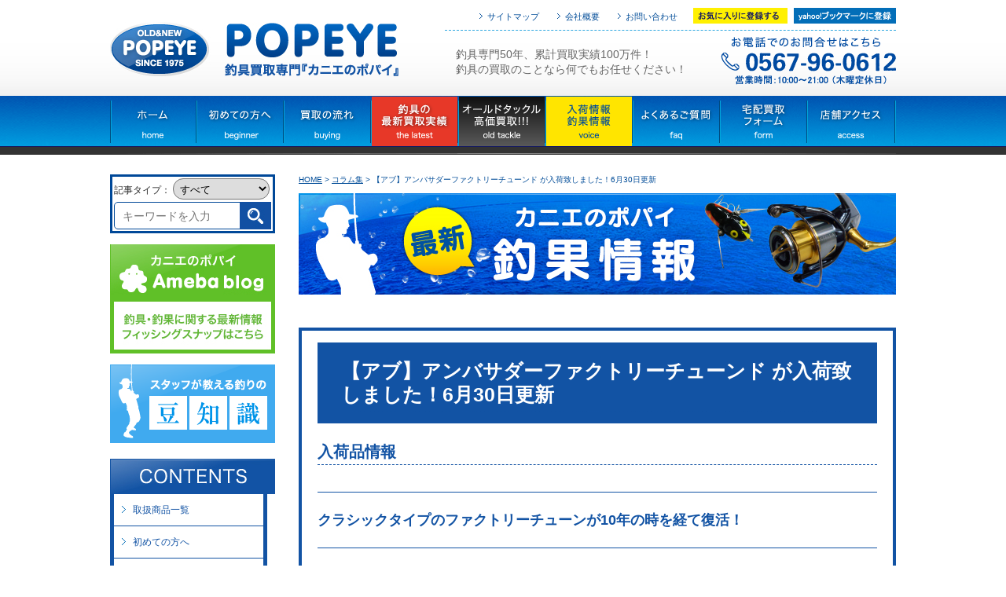

--- FILE ---
content_type: text/html; charset=UTF-8
request_url: https://popeyeweb.com/column/%E3%80%90%E3%82%A2%E3%83%96%E3%80%91%E3%82%A2%E3%83%B3%E3%83%90%E3%82%B5%E3%83%80%E3%83%BC%E3%83%95%E3%82%A1%E3%82%AF%E3%83%88%E3%83%AA%E3%83%BC%E3%83%81%E3%83%A5%E3%83%BC%E3%83%B3%E3%83%89-%E3%81%8C/
body_size: 27635
content:
<!DOCTYPE html PUBLIC "-//W3C//DTD XHTML 1.0 Transitional//EN" "http://www.w3.org/TR/xhtml1/DTD/xhtml1-transitional.dtd">
<!--[if IE 7]>
<html xmlns="http://www.w3.org/1999/xhtml"class="ie ie7" dir="ltr" lang="ja" prefix="og: https://ogp.me/ns#">
<![endif]-->
<!--[if IE 8]>
<html xmlns="http://www.w3.org/1999/xhtml"class="ie ie8" dir="ltr" lang="ja" prefix="og: https://ogp.me/ns#">
<![endif]-->
<!--[if !(IE 7) | !(IE 8) ]><!-->
<html xmlns="http://www.w3.org/1999/xhtml">
<!--<![endif]-->

<head>
  <!-- Google Tag Manager -->
  <script>
    (function(w, d, s, l, i) {
      w[l] = w[l] || [];
      w[l].push({
        'gtm.start': new Date().getTime(),
        event: 'gtm.js'
      });
      var f = d.getElementsByTagName(s)[0],
        j = d.createElement(s),
        dl = l != 'dataLayer' ? '&l=' + l : '';
      j.async = true;
      j.src =
        'https://www.googletagmanager.com/gtm.js?id=' + i + dl;
      f.parentNode.insertBefore(j, f);
    })(window, document, 'script', 'dataLayer', 'GTM-5BH5L3JD');
  </script>
  <!-- End Google Tag Manager -->
  <meta http-equiv="Content-Type" content="text/html; charset=utf-8" />
  <meta name="viewport" content="width=1100" />
  <meta name="SKYPE_TOOLBAR" content="SKYPE_TOOLBAR_PARSER_COMPATIBLE" />
  <meta http-equiv="X-UA-Compatible" content="IE=edge">
  <meta name="keywords" content="釣り具,釣具,中古,買取,買換え,買い換え,ルアー,オールドタックル,ステラ,リール,愛知県,名古屋市,蟹江,下取り,へら竿" />
      <meta name="description" content="釣具専門40年、累計買取実績40,000件！釣具の買取のことなら何でもカニエのポパイにお任せください！" />
    <meta name="google-site-verification" content="J19mpxqbVTJuBgUt5YgVmqscq5pYfTagJJ8pr-iuSTY" />
  
  <link rel="stylesheet" href="https://popeyeweb.com/wp/wp-content/themes/popeye/style.css" type="text/css">
  <!-- 各下層ページ用のスタイルシート -->
  <link rel="stylesheet" href="https://popeyeweb.com/wp/wp-content/themes/popeye/css/blog.css" type="text/css" />
  <link href="https://popeyeweb.com/wp/wp-content/themes/popeye/css/smp.css" media="(max-width:640px)" rel="stylesheet" type="text/css">
  <link rel="alternate" type="application/rss+xml" title="つり具 買取 カニエのポパイ RSS Feed" href="https://popeyeweb.com/feed/">
  <link rel="alternate" type="application/atom+xml" title="つり具 買取 カニエのポパイ Atom Feed" href="https://popeyeweb.com/feed/atom/">
  	<style>img:is([sizes="auto" i], [sizes^="auto," i]) { contain-intrinsic-size: 3000px 1500px }</style>
	
		<!-- All in One SEO 4.8.5 - aioseo.com -->
		<title>【アブ】アンバサダーファクトリーチューンド が入荷致しました！6月30日更新 | つり具 買取 カニエのポパイ</title>
	<meta name="robots" content="max-image-preview:large" />
	<link rel="canonical" href="https://popeyeweb.com/column/%e3%80%90%e3%82%a2%e3%83%96%e3%80%91%e3%82%a2%e3%83%b3%e3%83%90%e3%82%b5%e3%83%80%e3%83%bc%e3%83%95%e3%82%a1%e3%82%af%e3%83%88%e3%83%aa%e3%83%bc%e3%83%81%e3%83%a5%e3%83%bc%e3%83%b3%e3%83%89-%e3%81%8c/" />
	<meta name="generator" content="All in One SEO (AIOSEO) 4.8.5" />
		<meta property="og:locale" content="ja_JP" />
		<meta property="og:site_name" content="ポパイ" />
		<meta property="og:type" content="article" />
		<meta property="og:title" content="【アブ】アンバサダーファクトリーチューンド が入荷致しました！6月30日更新 | つり具 買取 カニエのポパイ" />
		<meta property="og:url" content="https://popeyeweb.com/column/%e3%80%90%e3%82%a2%e3%83%96%e3%80%91%e3%82%a2%e3%83%b3%e3%83%90%e3%82%b5%e3%83%80%e3%83%bc%e3%83%95%e3%82%a1%e3%82%af%e3%83%88%e3%83%aa%e3%83%bc%e3%83%81%e3%83%a5%e3%83%bc%e3%83%b3%e3%83%89-%e3%81%8c/" />
		<meta property="article:published_time" content="2023-06-30T08:02:19+00:00" />
		<meta property="article:modified_time" content="2023-06-30T08:02:19+00:00" />
		<meta name="twitter:card" content="summary" />
		<meta name="twitter:title" content="【アブ】アンバサダーファクトリーチューンド が入荷致しました！6月30日更新 | つり具 買取 カニエのポパイ" />
		<script type="application/ld+json" class="aioseo-schema">
			{"@context":"https:\/\/schema.org","@graph":[{"@type":"BreadcrumbList","@id":"https:\/\/popeyeweb.com\/column\/%e3%80%90%e3%82%a2%e3%83%96%e3%80%91%e3%82%a2%e3%83%b3%e3%83%90%e3%82%b5%e3%83%80%e3%83%bc%e3%83%95%e3%82%a1%e3%82%af%e3%83%88%e3%83%aa%e3%83%bc%e3%83%81%e3%83%a5%e3%83%bc%e3%83%b3%e3%83%89-%e3%81%8c\/#breadcrumblist","itemListElement":[{"@type":"ListItem","@id":"https:\/\/popeyeweb.com#listItem","position":1,"name":"Home","item":"https:\/\/popeyeweb.com","nextItem":{"@type":"ListItem","@id":"https:\/\/popeyeweb.com\/column\/#listItem","name":"\u30b3\u30e9\u30e0\u96c6"}},{"@type":"ListItem","@id":"https:\/\/popeyeweb.com\/column\/#listItem","position":2,"name":"\u30b3\u30e9\u30e0\u96c6","item":"https:\/\/popeyeweb.com\/column\/","nextItem":{"@type":"ListItem","@id":"https:\/\/popeyeweb.com\/column\/%e3%80%90%e3%82%a2%e3%83%96%e3%80%91%e3%82%a2%e3%83%b3%e3%83%90%e3%82%b5%e3%83%80%e3%83%bc%e3%83%95%e3%82%a1%e3%82%af%e3%83%88%e3%83%aa%e3%83%bc%e3%83%81%e3%83%a5%e3%83%bc%e3%83%b3%e3%83%89-%e3%81%8c\/#listItem","name":"\u3010\u30a2\u30d6\u3011\u30a2\u30f3\u30d0\u30b5\u30c0\u30fc\u30d5\u30a1\u30af\u30c8\u30ea\u30fc\u30c1\u30e5\u30fc\u30f3\u30c9 \u304c\u5165\u8377\u81f4\u3057\u307e\u3057\u305f\uff016\u670830\u65e5\u66f4\u65b0"},"previousItem":{"@type":"ListItem","@id":"https:\/\/popeyeweb.com#listItem","name":"Home"}},{"@type":"ListItem","@id":"https:\/\/popeyeweb.com\/column\/%e3%80%90%e3%82%a2%e3%83%96%e3%80%91%e3%82%a2%e3%83%b3%e3%83%90%e3%82%b5%e3%83%80%e3%83%bc%e3%83%95%e3%82%a1%e3%82%af%e3%83%88%e3%83%aa%e3%83%bc%e3%83%81%e3%83%a5%e3%83%bc%e3%83%b3%e3%83%89-%e3%81%8c\/#listItem","position":3,"name":"\u3010\u30a2\u30d6\u3011\u30a2\u30f3\u30d0\u30b5\u30c0\u30fc\u30d5\u30a1\u30af\u30c8\u30ea\u30fc\u30c1\u30e5\u30fc\u30f3\u30c9 \u304c\u5165\u8377\u81f4\u3057\u307e\u3057\u305f\uff016\u670830\u65e5\u66f4\u65b0","previousItem":{"@type":"ListItem","@id":"https:\/\/popeyeweb.com\/column\/#listItem","name":"\u30b3\u30e9\u30e0\u96c6"}}]},{"@type":"Organization","@id":"https:\/\/popeyeweb.com\/#organization","name":"\u3064\u308a\u5177 \u8cb7\u53d6 \u30ab\u30cb\u30a8\u306e\u30dd\u30d1\u30a4","description":"\u30ab\u30cb\u30a8\u306e\u30dd\u30d1\u30a4\u306e\u30db\u30fc\u30e0\u30da\u30fc\u30b8 \u8cb7\u3044\u53d6\u308a\u60c5\u5831\u3001\u5165\u8377\u54c1\u60c5\u5831\u3092\u304a\u77e5\u3089\u305b\u3057\u307e\u3059\u3002","url":"https:\/\/popeyeweb.com\/"},{"@type":"WebPage","@id":"https:\/\/popeyeweb.com\/column\/%e3%80%90%e3%82%a2%e3%83%96%e3%80%91%e3%82%a2%e3%83%b3%e3%83%90%e3%82%b5%e3%83%80%e3%83%bc%e3%83%95%e3%82%a1%e3%82%af%e3%83%88%e3%83%aa%e3%83%bc%e3%83%81%e3%83%a5%e3%83%bc%e3%83%b3%e3%83%89-%e3%81%8c\/#webpage","url":"https:\/\/popeyeweb.com\/column\/%e3%80%90%e3%82%a2%e3%83%96%e3%80%91%e3%82%a2%e3%83%b3%e3%83%90%e3%82%b5%e3%83%80%e3%83%bc%e3%83%95%e3%82%a1%e3%82%af%e3%83%88%e3%83%aa%e3%83%bc%e3%83%81%e3%83%a5%e3%83%bc%e3%83%b3%e3%83%89-%e3%81%8c\/","name":"\u3010\u30a2\u30d6\u3011\u30a2\u30f3\u30d0\u30b5\u30c0\u30fc\u30d5\u30a1\u30af\u30c8\u30ea\u30fc\u30c1\u30e5\u30fc\u30f3\u30c9 \u304c\u5165\u8377\u81f4\u3057\u307e\u3057\u305f\uff016\u670830\u65e5\u66f4\u65b0 | \u3064\u308a\u5177 \u8cb7\u53d6 \u30ab\u30cb\u30a8\u306e\u30dd\u30d1\u30a4","inLanguage":"ja","isPartOf":{"@id":"https:\/\/popeyeweb.com\/#website"},"breadcrumb":{"@id":"https:\/\/popeyeweb.com\/column\/%e3%80%90%e3%82%a2%e3%83%96%e3%80%91%e3%82%a2%e3%83%b3%e3%83%90%e3%82%b5%e3%83%80%e3%83%bc%e3%83%95%e3%82%a1%e3%82%af%e3%83%88%e3%83%aa%e3%83%bc%e3%83%81%e3%83%a5%e3%83%bc%e3%83%b3%e3%83%89-%e3%81%8c\/#breadcrumblist"},"datePublished":"2023-06-30T17:02:19+09:00","dateModified":"2023-06-30T17:02:19+09:00"},{"@type":"WebSite","@id":"https:\/\/popeyeweb.com\/#website","url":"https:\/\/popeyeweb.com\/","name":"\u3064\u308a\u5177 \u8cb7\u53d6 \u30ab\u30cb\u30a8\u306e\u30dd\u30d1\u30a4","description":"\u30ab\u30cb\u30a8\u306e\u30dd\u30d1\u30a4\u306e\u30db\u30fc\u30e0\u30da\u30fc\u30b8 \u8cb7\u3044\u53d6\u308a\u60c5\u5831\u3001\u5165\u8377\u54c1\u60c5\u5831\u3092\u304a\u77e5\u3089\u305b\u3057\u307e\u3059\u3002","inLanguage":"ja","publisher":{"@id":"https:\/\/popeyeweb.com\/#organization"}}]}
		</script>
		<!-- All in One SEO -->

<link rel='dns-prefetch' href='//yubinbango.github.io' />
<link rel='dns-prefetch' href='//secure.gravatar.com' />
<link rel='dns-prefetch' href='//stats.wp.com' />
<link rel='dns-prefetch' href='//v0.wordpress.com' />
<link rel='dns-prefetch' href='//c0.wp.com' />
<script type="text/javascript">
/* <![CDATA[ */
window._wpemojiSettings = {"baseUrl":"https:\/\/s.w.org\/images\/core\/emoji\/16.0.1\/72x72\/","ext":".png","svgUrl":"https:\/\/s.w.org\/images\/core\/emoji\/16.0.1\/svg\/","svgExt":".svg","source":{"concatemoji":"https:\/\/popeyeweb.com\/wp\/wp-includes\/js\/wp-emoji-release.min.js?ver=6.8.3"}};
/*! This file is auto-generated */
!function(s,n){var o,i,e;function c(e){try{var t={supportTests:e,timestamp:(new Date).valueOf()};sessionStorage.setItem(o,JSON.stringify(t))}catch(e){}}function p(e,t,n){e.clearRect(0,0,e.canvas.width,e.canvas.height),e.fillText(t,0,0);var t=new Uint32Array(e.getImageData(0,0,e.canvas.width,e.canvas.height).data),a=(e.clearRect(0,0,e.canvas.width,e.canvas.height),e.fillText(n,0,0),new Uint32Array(e.getImageData(0,0,e.canvas.width,e.canvas.height).data));return t.every(function(e,t){return e===a[t]})}function u(e,t){e.clearRect(0,0,e.canvas.width,e.canvas.height),e.fillText(t,0,0);for(var n=e.getImageData(16,16,1,1),a=0;a<n.data.length;a++)if(0!==n.data[a])return!1;return!0}function f(e,t,n,a){switch(t){case"flag":return n(e,"\ud83c\udff3\ufe0f\u200d\u26a7\ufe0f","\ud83c\udff3\ufe0f\u200b\u26a7\ufe0f")?!1:!n(e,"\ud83c\udde8\ud83c\uddf6","\ud83c\udde8\u200b\ud83c\uddf6")&&!n(e,"\ud83c\udff4\udb40\udc67\udb40\udc62\udb40\udc65\udb40\udc6e\udb40\udc67\udb40\udc7f","\ud83c\udff4\u200b\udb40\udc67\u200b\udb40\udc62\u200b\udb40\udc65\u200b\udb40\udc6e\u200b\udb40\udc67\u200b\udb40\udc7f");case"emoji":return!a(e,"\ud83e\udedf")}return!1}function g(e,t,n,a){var r="undefined"!=typeof WorkerGlobalScope&&self instanceof WorkerGlobalScope?new OffscreenCanvas(300,150):s.createElement("canvas"),o=r.getContext("2d",{willReadFrequently:!0}),i=(o.textBaseline="top",o.font="600 32px Arial",{});return e.forEach(function(e){i[e]=t(o,e,n,a)}),i}function t(e){var t=s.createElement("script");t.src=e,t.defer=!0,s.head.appendChild(t)}"undefined"!=typeof Promise&&(o="wpEmojiSettingsSupports",i=["flag","emoji"],n.supports={everything:!0,everythingExceptFlag:!0},e=new Promise(function(e){s.addEventListener("DOMContentLoaded",e,{once:!0})}),new Promise(function(t){var n=function(){try{var e=JSON.parse(sessionStorage.getItem(o));if("object"==typeof e&&"number"==typeof e.timestamp&&(new Date).valueOf()<e.timestamp+604800&&"object"==typeof e.supportTests)return e.supportTests}catch(e){}return null}();if(!n){if("undefined"!=typeof Worker&&"undefined"!=typeof OffscreenCanvas&&"undefined"!=typeof URL&&URL.createObjectURL&&"undefined"!=typeof Blob)try{var e="postMessage("+g.toString()+"("+[JSON.stringify(i),f.toString(),p.toString(),u.toString()].join(",")+"));",a=new Blob([e],{type:"text/javascript"}),r=new Worker(URL.createObjectURL(a),{name:"wpTestEmojiSupports"});return void(r.onmessage=function(e){c(n=e.data),r.terminate(),t(n)})}catch(e){}c(n=g(i,f,p,u))}t(n)}).then(function(e){for(var t in e)n.supports[t]=e[t],n.supports.everything=n.supports.everything&&n.supports[t],"flag"!==t&&(n.supports.everythingExceptFlag=n.supports.everythingExceptFlag&&n.supports[t]);n.supports.everythingExceptFlag=n.supports.everythingExceptFlag&&!n.supports.flag,n.DOMReady=!1,n.readyCallback=function(){n.DOMReady=!0}}).then(function(){return e}).then(function(){var e;n.supports.everything||(n.readyCallback(),(e=n.source||{}).concatemoji?t(e.concatemoji):e.wpemoji&&e.twemoji&&(t(e.twemoji),t(e.wpemoji)))}))}((window,document),window._wpemojiSettings);
/* ]]> */
</script>
<style id='wp-emoji-styles-inline-css' type='text/css'>

	img.wp-smiley, img.emoji {
		display: inline !important;
		border: none !important;
		box-shadow: none !important;
		height: 1em !important;
		width: 1em !important;
		margin: 0 0.07em !important;
		vertical-align: -0.1em !important;
		background: none !important;
		padding: 0 !important;
	}
</style>
<link rel='stylesheet' id='wp-block-library-css' href='https://c0.wp.com/c/6.8.3/wp-includes/css/dist/block-library/style.min.css' type='text/css' media='all' />
<style id='classic-theme-styles-inline-css' type='text/css'>
/*! This file is auto-generated */
.wp-block-button__link{color:#fff;background-color:#32373c;border-radius:9999px;box-shadow:none;text-decoration:none;padding:calc(.667em + 2px) calc(1.333em + 2px);font-size:1.125em}.wp-block-file__button{background:#32373c;color:#fff;text-decoration:none}
</style>
<link rel='stylesheet' id='mediaelement-css' href='https://c0.wp.com/c/6.8.3/wp-includes/js/mediaelement/mediaelementplayer-legacy.min.css' type='text/css' media='all' />
<link rel='stylesheet' id='wp-mediaelement-css' href='https://c0.wp.com/c/6.8.3/wp-includes/js/mediaelement/wp-mediaelement.min.css' type='text/css' media='all' />
<style id='jetpack-sharing-buttons-style-inline-css' type='text/css'>
.jetpack-sharing-buttons__services-list{display:flex;flex-direction:row;flex-wrap:wrap;gap:0;list-style-type:none;margin:5px;padding:0}.jetpack-sharing-buttons__services-list.has-small-icon-size{font-size:12px}.jetpack-sharing-buttons__services-list.has-normal-icon-size{font-size:16px}.jetpack-sharing-buttons__services-list.has-large-icon-size{font-size:24px}.jetpack-sharing-buttons__services-list.has-huge-icon-size{font-size:36px}@media print{.jetpack-sharing-buttons__services-list{display:none!important}}.editor-styles-wrapper .wp-block-jetpack-sharing-buttons{gap:0;padding-inline-start:0}ul.jetpack-sharing-buttons__services-list.has-background{padding:1.25em 2.375em}
</style>
<style id='global-styles-inline-css' type='text/css'>
:root{--wp--preset--aspect-ratio--square: 1;--wp--preset--aspect-ratio--4-3: 4/3;--wp--preset--aspect-ratio--3-4: 3/4;--wp--preset--aspect-ratio--3-2: 3/2;--wp--preset--aspect-ratio--2-3: 2/3;--wp--preset--aspect-ratio--16-9: 16/9;--wp--preset--aspect-ratio--9-16: 9/16;--wp--preset--color--black: #000000;--wp--preset--color--cyan-bluish-gray: #abb8c3;--wp--preset--color--white: #ffffff;--wp--preset--color--pale-pink: #f78da7;--wp--preset--color--vivid-red: #cf2e2e;--wp--preset--color--luminous-vivid-orange: #ff6900;--wp--preset--color--luminous-vivid-amber: #fcb900;--wp--preset--color--light-green-cyan: #7bdcb5;--wp--preset--color--vivid-green-cyan: #00d084;--wp--preset--color--pale-cyan-blue: #8ed1fc;--wp--preset--color--vivid-cyan-blue: #0693e3;--wp--preset--color--vivid-purple: #9b51e0;--wp--preset--gradient--vivid-cyan-blue-to-vivid-purple: linear-gradient(135deg,rgba(6,147,227,1) 0%,rgb(155,81,224) 100%);--wp--preset--gradient--light-green-cyan-to-vivid-green-cyan: linear-gradient(135deg,rgb(122,220,180) 0%,rgb(0,208,130) 100%);--wp--preset--gradient--luminous-vivid-amber-to-luminous-vivid-orange: linear-gradient(135deg,rgba(252,185,0,1) 0%,rgba(255,105,0,1) 100%);--wp--preset--gradient--luminous-vivid-orange-to-vivid-red: linear-gradient(135deg,rgba(255,105,0,1) 0%,rgb(207,46,46) 100%);--wp--preset--gradient--very-light-gray-to-cyan-bluish-gray: linear-gradient(135deg,rgb(238,238,238) 0%,rgb(169,184,195) 100%);--wp--preset--gradient--cool-to-warm-spectrum: linear-gradient(135deg,rgb(74,234,220) 0%,rgb(151,120,209) 20%,rgb(207,42,186) 40%,rgb(238,44,130) 60%,rgb(251,105,98) 80%,rgb(254,248,76) 100%);--wp--preset--gradient--blush-light-purple: linear-gradient(135deg,rgb(255,206,236) 0%,rgb(152,150,240) 100%);--wp--preset--gradient--blush-bordeaux: linear-gradient(135deg,rgb(254,205,165) 0%,rgb(254,45,45) 50%,rgb(107,0,62) 100%);--wp--preset--gradient--luminous-dusk: linear-gradient(135deg,rgb(255,203,112) 0%,rgb(199,81,192) 50%,rgb(65,88,208) 100%);--wp--preset--gradient--pale-ocean: linear-gradient(135deg,rgb(255,245,203) 0%,rgb(182,227,212) 50%,rgb(51,167,181) 100%);--wp--preset--gradient--electric-grass: linear-gradient(135deg,rgb(202,248,128) 0%,rgb(113,206,126) 100%);--wp--preset--gradient--midnight: linear-gradient(135deg,rgb(2,3,129) 0%,rgb(40,116,252) 100%);--wp--preset--font-size--small: 13px;--wp--preset--font-size--medium: 20px;--wp--preset--font-size--large: 36px;--wp--preset--font-size--x-large: 42px;--wp--preset--spacing--20: 0.44rem;--wp--preset--spacing--30: 0.67rem;--wp--preset--spacing--40: 1rem;--wp--preset--spacing--50: 1.5rem;--wp--preset--spacing--60: 2.25rem;--wp--preset--spacing--70: 3.38rem;--wp--preset--spacing--80: 5.06rem;--wp--preset--shadow--natural: 6px 6px 9px rgba(0, 0, 0, 0.2);--wp--preset--shadow--deep: 12px 12px 50px rgba(0, 0, 0, 0.4);--wp--preset--shadow--sharp: 6px 6px 0px rgba(0, 0, 0, 0.2);--wp--preset--shadow--outlined: 6px 6px 0px -3px rgba(255, 255, 255, 1), 6px 6px rgba(0, 0, 0, 1);--wp--preset--shadow--crisp: 6px 6px 0px rgba(0, 0, 0, 1);}:where(.is-layout-flex){gap: 0.5em;}:where(.is-layout-grid){gap: 0.5em;}body .is-layout-flex{display: flex;}.is-layout-flex{flex-wrap: wrap;align-items: center;}.is-layout-flex > :is(*, div){margin: 0;}body .is-layout-grid{display: grid;}.is-layout-grid > :is(*, div){margin: 0;}:where(.wp-block-columns.is-layout-flex){gap: 2em;}:where(.wp-block-columns.is-layout-grid){gap: 2em;}:where(.wp-block-post-template.is-layout-flex){gap: 1.25em;}:where(.wp-block-post-template.is-layout-grid){gap: 1.25em;}.has-black-color{color: var(--wp--preset--color--black) !important;}.has-cyan-bluish-gray-color{color: var(--wp--preset--color--cyan-bluish-gray) !important;}.has-white-color{color: var(--wp--preset--color--white) !important;}.has-pale-pink-color{color: var(--wp--preset--color--pale-pink) !important;}.has-vivid-red-color{color: var(--wp--preset--color--vivid-red) !important;}.has-luminous-vivid-orange-color{color: var(--wp--preset--color--luminous-vivid-orange) !important;}.has-luminous-vivid-amber-color{color: var(--wp--preset--color--luminous-vivid-amber) !important;}.has-light-green-cyan-color{color: var(--wp--preset--color--light-green-cyan) !important;}.has-vivid-green-cyan-color{color: var(--wp--preset--color--vivid-green-cyan) !important;}.has-pale-cyan-blue-color{color: var(--wp--preset--color--pale-cyan-blue) !important;}.has-vivid-cyan-blue-color{color: var(--wp--preset--color--vivid-cyan-blue) !important;}.has-vivid-purple-color{color: var(--wp--preset--color--vivid-purple) !important;}.has-black-background-color{background-color: var(--wp--preset--color--black) !important;}.has-cyan-bluish-gray-background-color{background-color: var(--wp--preset--color--cyan-bluish-gray) !important;}.has-white-background-color{background-color: var(--wp--preset--color--white) !important;}.has-pale-pink-background-color{background-color: var(--wp--preset--color--pale-pink) !important;}.has-vivid-red-background-color{background-color: var(--wp--preset--color--vivid-red) !important;}.has-luminous-vivid-orange-background-color{background-color: var(--wp--preset--color--luminous-vivid-orange) !important;}.has-luminous-vivid-amber-background-color{background-color: var(--wp--preset--color--luminous-vivid-amber) !important;}.has-light-green-cyan-background-color{background-color: var(--wp--preset--color--light-green-cyan) !important;}.has-vivid-green-cyan-background-color{background-color: var(--wp--preset--color--vivid-green-cyan) !important;}.has-pale-cyan-blue-background-color{background-color: var(--wp--preset--color--pale-cyan-blue) !important;}.has-vivid-cyan-blue-background-color{background-color: var(--wp--preset--color--vivid-cyan-blue) !important;}.has-vivid-purple-background-color{background-color: var(--wp--preset--color--vivid-purple) !important;}.has-black-border-color{border-color: var(--wp--preset--color--black) !important;}.has-cyan-bluish-gray-border-color{border-color: var(--wp--preset--color--cyan-bluish-gray) !important;}.has-white-border-color{border-color: var(--wp--preset--color--white) !important;}.has-pale-pink-border-color{border-color: var(--wp--preset--color--pale-pink) !important;}.has-vivid-red-border-color{border-color: var(--wp--preset--color--vivid-red) !important;}.has-luminous-vivid-orange-border-color{border-color: var(--wp--preset--color--luminous-vivid-orange) !important;}.has-luminous-vivid-amber-border-color{border-color: var(--wp--preset--color--luminous-vivid-amber) !important;}.has-light-green-cyan-border-color{border-color: var(--wp--preset--color--light-green-cyan) !important;}.has-vivid-green-cyan-border-color{border-color: var(--wp--preset--color--vivid-green-cyan) !important;}.has-pale-cyan-blue-border-color{border-color: var(--wp--preset--color--pale-cyan-blue) !important;}.has-vivid-cyan-blue-border-color{border-color: var(--wp--preset--color--vivid-cyan-blue) !important;}.has-vivid-purple-border-color{border-color: var(--wp--preset--color--vivid-purple) !important;}.has-vivid-cyan-blue-to-vivid-purple-gradient-background{background: var(--wp--preset--gradient--vivid-cyan-blue-to-vivid-purple) !important;}.has-light-green-cyan-to-vivid-green-cyan-gradient-background{background: var(--wp--preset--gradient--light-green-cyan-to-vivid-green-cyan) !important;}.has-luminous-vivid-amber-to-luminous-vivid-orange-gradient-background{background: var(--wp--preset--gradient--luminous-vivid-amber-to-luminous-vivid-orange) !important;}.has-luminous-vivid-orange-to-vivid-red-gradient-background{background: var(--wp--preset--gradient--luminous-vivid-orange-to-vivid-red) !important;}.has-very-light-gray-to-cyan-bluish-gray-gradient-background{background: var(--wp--preset--gradient--very-light-gray-to-cyan-bluish-gray) !important;}.has-cool-to-warm-spectrum-gradient-background{background: var(--wp--preset--gradient--cool-to-warm-spectrum) !important;}.has-blush-light-purple-gradient-background{background: var(--wp--preset--gradient--blush-light-purple) !important;}.has-blush-bordeaux-gradient-background{background: var(--wp--preset--gradient--blush-bordeaux) !important;}.has-luminous-dusk-gradient-background{background: var(--wp--preset--gradient--luminous-dusk) !important;}.has-pale-ocean-gradient-background{background: var(--wp--preset--gradient--pale-ocean) !important;}.has-electric-grass-gradient-background{background: var(--wp--preset--gradient--electric-grass) !important;}.has-midnight-gradient-background{background: var(--wp--preset--gradient--midnight) !important;}.has-small-font-size{font-size: var(--wp--preset--font-size--small) !important;}.has-medium-font-size{font-size: var(--wp--preset--font-size--medium) !important;}.has-large-font-size{font-size: var(--wp--preset--font-size--large) !important;}.has-x-large-font-size{font-size: var(--wp--preset--font-size--x-large) !important;}
:where(.wp-block-post-template.is-layout-flex){gap: 1.25em;}:where(.wp-block-post-template.is-layout-grid){gap: 1.25em;}
:where(.wp-block-columns.is-layout-flex){gap: 2em;}:where(.wp-block-columns.is-layout-grid){gap: 2em;}
:root :where(.wp-block-pullquote){font-size: 1.5em;line-height: 1.6;}
</style>
<link rel='stylesheet' id='contact-form-7-css' href='https://popeyeweb.com/wp/wp-content/plugins/contact-form-7/includes/css/styles.css?ver=6.1.3' type='text/css' media='all' />
<link rel='stylesheet' id='toc-screen-css' href='https://popeyeweb.com/wp/wp-content/plugins/table-of-contents-plus/screen.min.css?ver=2411.1' type='text/css' media='all' />
<link rel='stylesheet' id='wp-pagenavi-css' href='https://popeyeweb.com/wp/wp-content/plugins/wp-pagenavi/pagenavi-css.css?ver=2.70' type='text/css' media='all' />
<script type="text/javascript" src="https://c0.wp.com/c/6.8.3/wp-includes/js/jquery/jquery.min.js" id="jquery-core-js"></script>
<script type="text/javascript" src="https://c0.wp.com/c/6.8.3/wp-includes/js/jquery/jquery-migrate.min.js" id="jquery-migrate-js"></script>
<link rel="https://api.w.org/" href="https://popeyeweb.com/wp-json/" /><link rel="EditURI" type="application/rsd+xml" title="RSD" href="https://popeyeweb.com/wp/xmlrpc.php?rsd" />
<meta name="generator" content="WordPress 6.8.3" />
<link rel="alternate" title="oEmbed (JSON)" type="application/json+oembed" href="https://popeyeweb.com/wp-json/oembed/1.0/embed?url=https%3A%2F%2Fpopeyeweb.com%2Fcolumn%2F%25e3%2580%2590%25e3%2582%25a2%25e3%2583%2596%25e3%2580%2591%25e3%2582%25a2%25e3%2583%25b3%25e3%2583%2590%25e3%2582%25b5%25e3%2583%2580%25e3%2583%25bc%25e3%2583%2595%25e3%2582%25a1%25e3%2582%25af%25e3%2583%2588%25e3%2583%25aa%25e3%2583%25bc%25e3%2583%2581%25e3%2583%25a5%25e3%2583%25bc%25e3%2583%25b3%25e3%2583%2589-%25e3%2581%258c%2F" />
<link rel="alternate" title="oEmbed (XML)" type="text/xml+oembed" href="https://popeyeweb.com/wp-json/oembed/1.0/embed?url=https%3A%2F%2Fpopeyeweb.com%2Fcolumn%2F%25e3%2580%2590%25e3%2582%25a2%25e3%2583%2596%25e3%2580%2591%25e3%2582%25a2%25e3%2583%25b3%25e3%2583%2590%25e3%2582%25b5%25e3%2583%2580%25e3%2583%25bc%25e3%2583%2595%25e3%2582%25a1%25e3%2582%25af%25e3%2583%2588%25e3%2583%25aa%25e3%2583%25bc%25e3%2583%2581%25e3%2583%25a5%25e3%2583%25bc%25e3%2583%25b3%25e3%2583%2589-%25e3%2581%258c%2F&#038;format=xml" />
	<style>img#wpstats{display:none}</style>
		  <script src="//ajax.googleapis.com/ajax/libs/jquery/1.7.2/jquery.min.js" type="text/javascript"></script>
  <script type="text/javascript">
    $(function() {
      $(window).load(function() {
        $('#gnav a img').hover(function() {
          $(this).attr('src', $(this).attr('src').replace('_off', '_on'));
        }, function() {
          if (!$(this).hasClass('currentPage')) {
            $(this).attr('src', $(this).attr('src').replace('_on', '_off'));
          }
        });
      });
    });
  </script>
  <script>
    (function(i, s, o, g, r, a, m) {
      i['GoogleAnalyticsObject'] = r;
      i[r] = i[r] || function() {
        (i[r].q = i[r].q || []).push(arguments)
      }, i[r].l = 1 * new Date();
      a = s.createElement(o),
        m = s.getElementsByTagName(o)[0];
      a.async = 1;
      a.src = g;
      m.parentNode.insertBefore(a, m)
    })(window, document, 'script', '//www.google-analytics.com/analytics.js', 'ga');

    ga('create', 'UA-53742313-1', 'auto');
    ga('send', 'pageview');
  </script>
</head>

<body class="wp-singular column-template-default single single-column postid-68035 wp-theme-popeye">
  <!-- Google Tag Manager (noscript) -->
  <noscript><iframe src="https://www.googletagmanager.com/ns.html?id=GTM-5BH5L3JD"
      height="0" width="0" style="display:none;visibility:hidden"></iframe></noscript>
  <!-- End Google Tag Manager (noscript) -->
  <!--新サーバーへの移行を確認-->
  <!--ヘッダー -->
  <header>
    <div id="header">
      <h1>
        <a href="https://popeyeweb.com">
          <img src="https://popeyeweb.com/wp/wp-content/themes/popeye/img/common/logo.jpg" alt="ポパイ" />
        </a>
      </h1>

      <ul id="hed_nav02">
        <li class="social bookmark"><a onclick="setBookMark();return false;" href="#"><img src="https://popeyeweb.com/wp/wp-content/themes/popeye/img/common/head_01.gif" alt="お気に入りに登録する" /></a></li>
        <li class="social"><a href="javascript:void window.open('http://bookmarks.yahoo.co.jp/bookmarklet/showpopup?t='+encodeURIComponent(document.title)+'&amp;u='+encodeURIComponent(location.href)+'&amp;ei=UTF-8','_blank','width=550,height=480,left=100,top=50,scrollbars=1,resizable=1',0);"><img alt="Yahoo!ブックマークに登録" src="https://popeyeweb.com/wp/wp-content/themes/popeye/img/common/head_02.gif"></a></li>
      </ul>
      <ul id="hed_nav01">
        <li><a href="https://popeyeweb.com/sitemap/">サイトマップ</a></li>
        <li><a href="https://popeyeweb.com/corporate/">会社概要</a></li>
        <li><a href="https://popeyeweb.com/inquiry/">お問い合わせ</a></li>
      </ul>
      <h2>
        釣具専門50年、累計買取実績100万件！<br />
        釣具の買取のことなら何でもお任せください！
      </h2>
      <div class="head_tel">
        <img src="https://popeyeweb.com/wp/wp-content/themes/popeye/img/common/head_03.png" alt="TEL" />
      </div>
  </header>
  <!-- /ヘッダー -->

  <!-- グローバルナビゲーション -->
  <ul id="gnav">
    <li><a href="https://popeyeweb.com"><img src="https://popeyeweb.com/wp/wp-content/themes/popeye/img/common/gnav_01_off.gif" alt="ホーム" /></a></li>
    <li><a href="https://popeyeweb.com/beginner/"><img src="https://popeyeweb.com/wp/wp-content/themes/popeye/img/common/gnav_02_off.gif" alt="初めての方へ" /></a></li>
    <li><a href="https://popeyeweb.com/step/"><img src="https://popeyeweb.com/wp/wp-content/themes/popeye/img/common/gnav_03_off.gif" alt="買取の流れ" /></a></li>
    <li><a href="https://popeyeweb.com/new/"><img src="https://popeyeweb.com/wp/wp-content/themes/popeye/img/common/gnav_04_off.gif" alt="最新情報！" /></a></li>
    <li><a href="https://popeyeweb.com/old_tackle/"><img src="https://popeyeweb.com/wp/wp-content/themes/popeye/img/common/gnav_05_off.gif" alt="オールドタックル高価買取!!!" /></a></li>
    <li><a href="https://popeyeweb.com/column/"><img src="https://popeyeweb.com/wp/wp-content/themes/popeye/img/common/gnav_06_off.gif" alt="お客様の声" /></a></li>
    <li><a href="https://popeyeweb.com/faq/"><img src="https://popeyeweb.com/wp/wp-content/themes/popeye/img/common/gnav_07_off.gif" alt="よくあるご質問" /></a></li>
    <li><a href="https://popeyeweb.com/delivery/"><img src="https://popeyeweb.com/wp/wp-content/themes/popeye/img/common/gnav_08_off.gif" alt="宅配買取フォーム" /></a></li>
    <li><a href="https://popeyeweb.com/access/"><img src="https://popeyeweb.com/wp/wp-content/themes/popeye/img/common/gnav_09_off.gif" alt="店舗アクセス" /></a></li>
  </ul>
  <!-- /グローバルナビゲーション --><!-- メイン部分 -->
<link rel="stylesheet" href="https://popeyeweb.com/wp/wp-content/themes/popeye/css/column.css" type="text/css">
<div id="main"> 
  <!-- コンテンツ・本文 -->
  <div id="contents" class="page single_column">
    <p id="bread">
      <!-- Breadcrumb NavXT 7.4.1 -->
<span typeof="v:Breadcrumb"><a rel="v:url" property="v:title" title="Go to つり具 買取 カニエのポパイ." href="https://popeyeweb.com" class="home">HOME</a></span> &gt; <span property="itemListElement" typeof="ListItem"><a property="item" typeof="WebPage" title="Go to コラム集." href="https://popeyeweb.com/column/" class="archive post-column-archive"><span property="name">コラム集</span></a><meta property="position" content="2"></span> &gt; 【アブ】アンバサダーファクトリーチューンド が入荷致しました！6月30日更新    </p>
    <div class="contentIn">
	  <h2><img src="https://popeyeweb.com/wp/wp-content/themes/popeye/img/column/column_tit.jpg" alt="コラム集" /></h2>
	  <div class="article">
      
      <div class="title">
        <h1>【アブ】アンバサダーファクトリーチューンド が入荷致しました！6月30日更新</h1>
      </div>
	  <div class="fl">
<h1><b>入荷品情報</b></h1>
<h3></h3>
<h3><b>クラシックタイプのファクトリーチューンが10年の時を経て復活！</b></h3>
<p><b>【アブガルシア】</b></p>
<p><b>■アンバサダー ファクトリーチューンド ブラック</b></p>
<p><b>4500C/4501C/5500C/5501C</b></p>
</div>
<div class="fr"><img fetchpriority="high" decoding="async" class="attachment-full size-full" src="https://popeyeweb.com/wp/wp-content/uploads/2023/06/DSC_7486.jpg" sizes="(max-width: 2000px) 100vw, 2000px" srcset="https://popeyeweb.com/wp/wp-content/uploads/2023/06/DSC_7486.jpg 2000w, https://popeyeweb.com/wp/wp-content/uploads/2023/06/DSC_7486-300x225.jpg 300w, https://popeyeweb.com/wp/wp-content/uploads/2023/06/DSC_7486-1024x768.jpg 1024w, https://popeyeweb.com/wp/wp-content/uploads/2023/06/DSC_7486-768x576.jpg 768w, https://popeyeweb.com/wp/wp-content/uploads/2023/06/DSC_7486-1536x1152.jpg 1536w" alt="" width="2000" height="1500" /></div>
<div class="fl"></div>
<div class="fr"><img decoding="async" class="attachment-full size-full" src="https://popeyeweb.com/wp/wp-content/uploads/2023/06/DSC_7484.jpg" sizes="(max-width: 2000px) 100vw, 2000px" srcset="https://popeyeweb.com/wp/wp-content/uploads/2023/06/DSC_7484.jpg 2000w, https://popeyeweb.com/wp/wp-content/uploads/2023/06/DSC_7484-300x225.jpg 300w, https://popeyeweb.com/wp/wp-content/uploads/2023/06/DSC_7484-1024x768.jpg 1024w, https://popeyeweb.com/wp/wp-content/uploads/2023/06/DSC_7484-768x576.jpg 768w, https://popeyeweb.com/wp/wp-content/uploads/2023/06/DSC_7484-1536x1152.jpg 1536w" alt="" width="2000" height="1500" /></div>
<div class="fl"></div>
<div class="fr"><img decoding="async" class="attachment-full size-full" src="https://popeyeweb.com/wp/wp-content/uploads/2023/06/DSC_7485.jpg" sizes="(max-width: 2000px) 100vw, 2000px" srcset="https://popeyeweb.com/wp/wp-content/uploads/2023/06/DSC_7485.jpg 2000w, https://popeyeweb.com/wp/wp-content/uploads/2023/06/DSC_7485-300x225.jpg 300w, https://popeyeweb.com/wp/wp-content/uploads/2023/06/DSC_7485-1024x768.jpg 1024w, https://popeyeweb.com/wp/wp-content/uploads/2023/06/DSC_7485-768x576.jpg 768w, https://popeyeweb.com/wp/wp-content/uploads/2023/06/DSC_7485-1536x1152.jpg 1536w" alt="" width="2000" height="1500" /></div>
<div class="fl">
<p><b>各モデル少量の入荷になりますのでお探しのお客様はこの機会どうぞ！</b></p>
<p><b>通販ご希望のお客様は</b><b>オンラインショップからご注文お願い致します。</b></p>
<p><b><a title="オンラインショップ" href="https://www.popeyeweb.jp/">オンラインショップ</a></b></p>
<p><b>よろしくお願い致します。</b></p>
<p><b>========================================　</b></p>
<p><strong><b>釣具､中古釣具買取り専門店</b></strong><br />
<strong><b>名古屋の釣具買い取りなら</b></strong></p>
<p><strong><b>カニエのポパイ</b></strong></p>
<p><b>〒497-0034</b></p>
<p><b>愛知県海部郡蟹江町本町11丁目50番地</b></p>
<p><b>TEL:0567-96-0612  FAX:0567-96-0613</b></p>
<p><strong><b>メインメールアドレス </b> info@popeyeweb.com</strong></p>
<p><strong><b>カニエのポパイ ホームページ</b>　<a title="http://popeyeweb.com/" href="http://popeyeweb.com/" target="_blank" rel="noopener">http://popeyeweb.com/</a></strong></p>
<p><strong><b>カニエのポパイ アメブロ</b>　<a href="http://ameblo.jp/kanipo/">http://ameblo.jp/kanipo/</a></strong></p>
<p><strong><b>カニエのポパイ ツイッター</b>　<a href="https://twitter.com/kaniepopeye?lang=ja">https://twitter.com/kaniepopeye?lang=ja</a></strong></p>
<p><strong><b>カニエのポパイ フェイスブック</b>　<a href="https://www.facebook.com/%E3%82%AB%E3%83%8B%E3%82%A8%E3%81%AE%E3%83%9D%E3%83%91%E3%82%A4%E5%90%8D%E5%8F%A4%E5%B1%8B%E4%B8%AD%E5%8F%A4%E9%87%A3%E5%85%B7%E8%B2%B7%E5%8F%96%E5%B0%82%E9%96%80%E5%BA%97-239882896045458/">https://www.facebook.com/カニエのポパイ名古屋中古釣具買取専門店-239882896045458/</a></strong></p>
<p><strong><b>カニエのポパイ LINE</b>　<a href="https://line.me/R/ti/p/%40hfh1342l">https://line.me/R/ti/p/%40hfh1342l</a></strong></p>
<p><strong><b>カニエのポパイ ウェブショップ</b>　<a href="http://www.popeyeweb.jp/">http://www.popeyeweb.jp/</a></strong></p>
<p><strong><b>カニエのポパイ インスタグラム</b>　<a href="https://www.instagram.com/popeye_kanie_1975">https://www.instagram.com/popeye_kanie_1975</a></strong></p>
</div>
      <!-- ↓記事1 -->
            <!--<div class="textBox01">-->
                <h3 class="tit_specs04">【アブ】アンバサダーファクトリーチューンド が入荷致しました！6月30日更新</h3>
                <div class="fr"></div>
        <div class="fl">
          <h1><span style="font-size: 18pt; color: #ff0000;"><b>入荷品情報</b></span></h1>
<h3></h3>
<h3><b>クラシックタイプのファクトリーチューンが10年の時を経て復活！</b></h3>
<p><span style="font-size: 14pt; color: #0000ff;"><b>【アブガルシア】</b></span></p>
<p><span style="font-size: 14pt; color: #0000ff;"><b>■アンバサダー ファクトリーチューンド ブラック</b></span></p>
<p><span style="font-size: 14pt; color: #0000ff;"><b>4500C/4501C/5500C/5501C</b></span></p>
        </div>
        <div class="fr"><img width="2000" height="1500" src="https://popeyeweb.com/wp/wp-content/uploads/2023/06/DSC_7486.jpg" class="attachment-full size-full" alt="" decoding="async" srcset="https://popeyeweb.com/wp/wp-content/uploads/2023/06/DSC_7486.jpg 2000w, https://popeyeweb.com/wp/wp-content/uploads/2023/06/DSC_7486-300x225.jpg 300w, https://popeyeweb.com/wp/wp-content/uploads/2023/06/DSC_7486-1024x768.jpg 1024w, https://popeyeweb.com/wp/wp-content/uploads/2023/06/DSC_7486-768x576.jpg 768w, https://popeyeweb.com/wp/wp-content/uploads/2023/06/DSC_7486-1536x1152.jpg 1536w" sizes="(max-width: 2000px) 100vw, 2000px" /></div>
        <div class="fl">
                  </div>
        <div class="fr"><img width="2000" height="1500" src="https://popeyeweb.com/wp/wp-content/uploads/2023/06/DSC_7484.jpg" class="attachment-full size-full" alt="" decoding="async" srcset="https://popeyeweb.com/wp/wp-content/uploads/2023/06/DSC_7484.jpg 2000w, https://popeyeweb.com/wp/wp-content/uploads/2023/06/DSC_7484-300x225.jpg 300w, https://popeyeweb.com/wp/wp-content/uploads/2023/06/DSC_7484-1024x768.jpg 1024w, https://popeyeweb.com/wp/wp-content/uploads/2023/06/DSC_7484-768x576.jpg 768w, https://popeyeweb.com/wp/wp-content/uploads/2023/06/DSC_7484-1536x1152.jpg 1536w" sizes="(max-width: 2000px) 100vw, 2000px" /></div>
        <div class="fl">
                  </div>
        <div class="fr"><img width="2000" height="1500" src="https://popeyeweb.com/wp/wp-content/uploads/2023/06/DSC_7485.jpg" class="attachment-full size-full" alt="" decoding="async" srcset="https://popeyeweb.com/wp/wp-content/uploads/2023/06/DSC_7485.jpg 2000w, https://popeyeweb.com/wp/wp-content/uploads/2023/06/DSC_7485-300x225.jpg 300w, https://popeyeweb.com/wp/wp-content/uploads/2023/06/DSC_7485-1024x768.jpg 1024w, https://popeyeweb.com/wp/wp-content/uploads/2023/06/DSC_7485-768x576.jpg 768w, https://popeyeweb.com/wp/wp-content/uploads/2023/06/DSC_7485-1536x1152.jpg 1536w" sizes="(max-width: 2000px) 100vw, 2000px" /></div>
        <div class="fl">
          <p><b>各モデル少量の入荷になりますのでお探しのお客様はこの機会どうぞ！</b></p>
<p><b>通販ご希望のお客様は</b><b>オンラインショップからご注文お願い致します。</b></p>
<p><span style="font-size: 14pt; color: #0000ff;"><b><a style="color: #0000ff;" title="オンラインショップ" href="https://www.popeyeweb.jp/">オンラインショップ</a></b></span></p>
<p><b>よろしくお願い致します。</b></p>
<p><b>========================================　</b></p>
<p><strong><b>釣具､中古釣具買取り専門店</b></strong><br />
<strong><b>名古屋の釣具買い取りなら</b></strong></p>
<p><strong><b>カニエのポパイ</b></strong></p>
<p><b>〒497-0034</b></p>
<p><b>愛知県海部郡蟹江町本町11丁目50番地</b></p>
<p><b>TEL:0567-96-0612  FAX:0567-96-0613</b></p>
<p><strong><b>メインメールアドレス </b> info@popeyeweb.com</strong></p>
<p><strong><b>カニエのポパイ ホームページ</b>　<a title="http://popeyeweb.com/" href="http://popeyeweb.com/" target="_blank" rel="noopener">http://popeyeweb.com/</a></strong></p>
<p><strong><b>カニエのポパイ アメブロ</b>　<a href="http://ameblo.jp/kanipo/">http://ameblo.jp/kanipo/</a></strong></p>
<p><strong><b>カニエのポパイ ツイッター</b>　<a href="https://twitter.com/kaniepopeye?lang=ja">https://twitter.com/kaniepopeye?lang=ja</a></strong></p>
<p><strong><b>カニエのポパイ フェイスブック</b>　<a href="https://www.facebook.com/%E3%82%AB%E3%83%8B%E3%82%A8%E3%81%AE%E3%83%9D%E3%83%91%E3%82%A4%E5%90%8D%E5%8F%A4%E5%B1%8B%E4%B8%AD%E5%8F%A4%E9%87%A3%E5%85%B7%E8%B2%B7%E5%8F%96%E5%B0%82%E9%96%80%E5%BA%97-239882896045458/">https://www.facebook.com/カニエのポパイ名古屋中古釣具買取専門店-239882896045458/</a></strong></p>
<p><strong><b>カニエのポパイ LINE</b>　<a href="https://line.me/R/ti/p/%40hfh1342l">https://line.me/R/ti/p/%40hfh1342l</a></strong></p>
<p><strong><b>カニエのポパイ ウェブショップ</b>　<a href="http://www.popeyeweb.jp/">http://www.popeyeweb.jp/</a></strong></p>
<p><strong><b>カニエのポパイ インスタグラム</b>　<a href="https://www.instagram.com/popeye_kanie_1975">https://www.instagram.com/popeye_kanie_1975</a></strong></p>
        </div>
        <div class="fr"></div>
        <div class="fl">
                  </div>
      <!--</div>-->
            
      <!-- ↓記事2 -->
            
      <!-- ↓記事3 -->
                  <!-- ページャー -->
      <ul id="next_single">
        <li>
          <a href="https://popeyeweb.com/column/%e3%80%90%e3%83%a1%e3%82%ac%e3%83%90%e3%82%b9%e3%80%91%e3%82%a8%e3%82%af%e3%82%b9%e3%83%97%e3%83%ad%e3%83%bc%e3%82%ba-%e3%83%af%e3%83%b3%e3%83%86%e3%83%b3r3hf%e3%81%8c%e5%85%a5%e8%8d%b7%e8%87%b4/" rel="prev"><span>前の記事へ</span></a>        </li>
        <li><a href="https://popeyeweb.com/column"><span>一覧へ戻る</span></a></li>
        <li>
          <a href="https://popeyeweb.com/column/%e3%80%90%e3%83%87%e3%82%a3%e3%82%b9%e3%82%bf%e3%82%a4%e3%83%ab%e3%80%91%e3%82%a8%e3%83%93%e3%82%bd%e3%83%b3-%e3%82%a4%e3%83%81%e3%83%aa%e3%83%b3-%e3%83%b4%e3%82%a3%e3%83%ad%e3%83%bc%e3%83%a94/" rel="next"><span>次の記事へ</span></a>        </li>
      </ul>
      <!-- / ページャー -->
          </div>
    </div>
  </div>
  <!-- /コンテンツ・本文 --> 
  <!-- サイドエリア -->
  <div id="side">

  <!--<div id="search">
    <form method="get" action="https://popeyeweb.com">
      <input type="hidden" name="post_type[]" value="post">
      <input class="text" name="s" id="s" type="text" />
      <input id="searchsubmit" type="image" value="検索" src="https://popeyeweb.com/wp/wp-content/themes/popeye/img/common/sea_btn.jpg" />
    </form>
  </div>-->
  <div id="new_search">
  <form role="search" method="get" id="searchform" action="https://popeyeweb.com/">
    <div>
      <label for="post_type">記事タイプ：</label>
      <select name="post_type" id="post_type">
        <option value="">すべて</option>
		<!--<option value="post" <br />
<b>Warning</b>:  Undefined array key "post_type" in <b>/home/popeyeweb/popeyeweb.com/public_html/wp/wp-content/themes/popeye/searchform.php</b> on line <b>7</b><br />
>買取実績</option>
		<option value="column" <br />
<b>Warning</b>:  Undefined array key "post_type" in <b>/home/popeyeweb/popeyeweb.com/public_html/wp/wp-content/themes/popeye/searchform.php</b> on line <b>8</b><br />
>入荷・釣果情報</option>-->
		<option value="post" >買取実績</option>
		<option value="column" >入荷・釣果情報</option>
        <label for="s">
        キーワード検索：
        </label>
        <input type="search" value="" name="s" id="s" placeholder="キーワードを入力">
      </select>
	  <button type="submit" class="search-btn">検索</button>
	  <!--<input id="searchsubmit" type="image" value="検索" src="https://popeyeweb.com/wp/wp-content/themes/popeye/img/common/sea_btn.jpg" />-->
    </div>
  </form>
</div>


  <!-- <a href="http://www.popeyeweb.jp/" target="_blank"><img src="https://popeyeweb.com/wp/wp-content/themes/popeye/img/common/sid_banr_09.jpg" alt="オンラインショップ" /></a>
  <div id="side_banr02">
    <a href="http://sellinglist.auctions.yahoo.co.jp/user/rod_reel_sale?u=%3brod_reel_sale" target="_blank"><img src="https://popeyeweb.com/wp/wp-content/themes/popeye/img/common/sid_banr_10.jpg" alt="ヤフオク" /></a>
  </div> -->
  <a href="http://ameblo.jp/kanipo/" target="_blank"><img src="https://popeyeweb.com/wp/wp-content/themes/popeye/img/common/sid_banr_08.jpg" alt="カニエのポパイ アメブロ" /></a>
  <a href="https://popeyeweb.com/column2/" style="margin-top: 14px; display: block;"><img src="https://popeyeweb.com/wp/wp-content/themes/popeye/img/common/side_11.gif" alt="スタッフが教える釣りの豆知識"></a>
  <h2 id="sid_nav_ttl"><img src="https://popeyeweb.com/wp/wp-content/themes/popeye/img/common/side_navi.jpg" alt="CONTENTS" /></h2>
  <ul id="sid_nav">
    <li><a href="https://popeyeweb.com/handling/">取扱商品一覧</a></li>
    <li><a href="https://popeyeweb.com/beginner/">初めての方へ</a></li>
    <li><a href="https://popeyeweb.com/step#step_head">店頭買取サービス</a></li>
    <li><a href="https://popeyeweb.com/step#buying_head">宅配買取サービス</a></li>
    <li><a href="https://popeyeweb.com/step#trip_buying">出張買取サービス</a></li>
    <li><a href="https://popeyeweb.com/new/">釣具買取＆入荷情報</a></li>
    <li><a href="https://popeyeweb.com/list/">取り扱いブランドリスト</a></li>
    <li><a href="https://popeyeweb.com/faq/">よくあるご質問</a></li>
    <li><a href="https://popeyeweb.com/delivery/">宅配買取フォーム</a></li>
    <li><a href="https://popeyeweb.com/access/">店舗アクセス</a></li>
  </ul>
  <div id="sid_cat">
    <h2><img src="https://popeyeweb.com/wp/wp-content/themes/popeye/img/common/side_01.gif" alt="買取強化ブランド" /></h2>
    <ul>
      	<li class="cat-item cat-item-90"><a href="https://popeyeweb.com/category/%e3%83%a1%e3%82%ac%e3%83%90%e3%82%b9/">Megabass(メガバス)</a>
</li>
	<li class="cat-item cat-item-130"><a href="https://popeyeweb.com/category/%e3%83%9b%e3%83%83%e3%83%84/">HOTS（ホッツ）</a>
</li>
	<li class="cat-item cat-item-148"><a href="https://popeyeweb.com/category/%e3%83%95%e3%82%a7%e3%83%b3%e3%82%a6%e3%82%a3%e3%83%83%e3%82%af/">FENWICK（フェンウィック）</a>
</li>
	<li class="cat-item cat-item-165"><a href="https://popeyeweb.com/category/%e3%82%a2%e3%83%bc%e3%83%88%e3%83%95%e3%82%a3%e3%82%b8%e3%82%ab%e3%83%ab/">Artfizical (アートフィジカル）</a>
</li>
	<li class="cat-item cat-item-182"><a href="https://popeyeweb.com/category/%e3%83%9e%e3%83%8b%e3%83%95%e3%82%a9%e3%83%bc%e3%83%ab%e3%83%89/">MANIFOLD マニフォールド</a>
</li>
	<li class="cat-item cat-item-198"><a href="https://popeyeweb.com/category/%e3%82%b2%e3%83%bc%e3%83%aa%e3%83%bc%e3%83%a4%e3%83%9e%e3%83%a2%e3%83%88/">GARY YAMAMOTO (ゲーリーヤマモト)</a>
</li>
	<li class="cat-item cat-item-218"><a href="https://popeyeweb.com/category/%e3%82%b9%e3%83%88%e3%83%bc%e3%83%a0/">STORM (ストーム)</a>
</li>
	<li class="cat-item cat-item-241"><a href="https://popeyeweb.com/category/%e3%83%86%e3%82%a4%e3%83%ab%e3%82%a6%e3%82%a9%e3%83%bc%e3%82%af/">tailwalk（テイルウォーク）</a>
</li>
	<li class="cat-item cat-item-262"><a href="https://popeyeweb.com/category/%e3%82%aa%e3%83%bc%e3%83%90%e3%82%b9%e3%83%a9%e3%82%a4%e3%83%96/">OBASSLIVE(オーバスライブ)</a>
</li>
	<li class="cat-item cat-item-280"><a href="https://popeyeweb.com/category/%e3%83%a2%e3%83%aa%e3%82%bf%e3%83%97%e3%83%ad%e3%83%80%e3%82%af%e3%83%84/">モリタプロダクツ</a>
</li>
	<li class="cat-item cat-item-301"><a href="https://popeyeweb.com/category/%e3%83%ac%e3%82%b4%e3%83%99%e3%82%a4%e3%83%84/">RAGO BAITS(レゴベイツ)</a>
</li>
	<li class="cat-item cat-item-317"><a href="https://popeyeweb.com/category/%e3%82%b6%e3%82%af%e3%83%88%e3%82%af%e3%83%a9%e3%83%95%e3%83%88/">ZacT craft(ザクトクラフト)</a>
</li>
	<li class="cat-item cat-item-335"><a href="https://popeyeweb.com/category/%e3%82%a8%e3%83%ab%e3%83%86%e3%82%a3%e3%83%bc%e3%83%af%e3%83%bc%e3%82%af%e3%82%b9/">LTWORKS（エルティーワークス）</a>
</li>
	<li class="cat-item cat-item-353"><a href="https://popeyeweb.com/category/%e3%82%b8%e3%83%a3%e3%83%b3%e3%83%97%e3%83%a9%e3%82%a4%e3%82%ba/">JUMPRIZE(ジャンプライズ)</a>
</li>
	<li class="cat-item cat-item-370"><a href="https://popeyeweb.com/category/%e3%82%b9%e3%83%88%e3%83%aa%e3%83%bc%e3%83%a0%e3%83%87%e3%82%b6%e3%82%a4%e3%83%b3/">stream-design(ストリームデザイン)</a>
</li>
	<li class="cat-item cat-item-392"><a href="https://popeyeweb.com/category/bandai%e3%83%90%e3%83%b3%e3%83%80%e3%82%a4/">BANDAI(バンダイ)</a>
</li>
	<li class="cat-item cat-item-411"><a href="https://popeyeweb.com/category/creek-chub%e3%82%af%e3%83%aa%e3%83%bc%e3%82%af%e3%83%81%e3%83%a3%e3%83%96/">CREEK CHUB(クリークチャブ)</a>
</li>
	<li class="cat-item cat-item-432"><a href="https://popeyeweb.com/category/beat%ef%bc%88%e3%83%93%e3%83%bc%e3%83%88%ef%bc%89/">beat（ビート）</a>
</li>
	<li class="cat-item cat-item-454"><a href="https://popeyeweb.com/category/sunny-bros-%e3%82%b5%e3%83%8b%e3%83%bc%e3%83%96%e3%83%ad%e3%82%b9/">SUNNY BROS (サニーブロス)</a>
</li>
	<li class="cat-item cat-item-481"><a href="https://popeyeweb.com/category/skillful-%e3%82%b9%e3%82%ad%e3%83%ab%e3%83%95%e3%83%ab/">Skillful ( スキルフル )</a>
</li>
	<li class="cat-item cat-item-91"><a href="https://popeyeweb.com/category/%e3%82%b8%e3%83%a3%e3%83%89%e3%82%a6/">Ja-do(邪道)</a>
</li>
	<li class="cat-item cat-item-131"><a href="https://popeyeweb.com/category/%e3%82%b7%e3%83%bc%e3%83%93%e3%83%bc%e3%83%af%e3%83%b3/">CB ONE（シービーワン）</a>
</li>
	<li class="cat-item cat-item-149"><a href="https://popeyeweb.com/category/%e3%82%a6%e3%82%a9%e3%83%bc%e3%82%bf%e3%83%bc%e3%83%95%e3%82%a9%e3%83%bc%e3%83%89/">ＵＭＣＯ　ウォーターフォード</a>
</li>
	<li class="cat-item cat-item-166"><a href="https://popeyeweb.com/category/%e3%83%9f%e3%83%83%e3%83%81%e3%82%a7%e3%83%ab/">Mitchell (ミッチェル）</a>
</li>
	<li class="cat-item cat-item-183"><a href="https://popeyeweb.com/category/%e3%83%9a%e3%83%b3/">PENN ペン</a>
</li>
	<li class="cat-item cat-item-199"><a href="https://popeyeweb.com/category/%e3%83%95%e3%82%a3%e3%83%83%e3%82%b7%e3%83%a5%e3%82%a2%e3%83%ad%e3%83%bc/">FishArrow （フィッシュアロー）</a>
</li>
	<li class="cat-item cat-item-222"><a href="https://popeyeweb.com/category/%e9%87%91%e9%af%b1/">金鯱</a>
</li>
	<li class="cat-item cat-item-244"><a href="https://popeyeweb.com/category/%e3%82%b8%e3%83%bc%e3%82%af%e3%83%a9%e3%83%83%e3%82%af/">GEECRACK（ジークラック）</a>
</li>
	<li class="cat-item cat-item-264"><a href="https://popeyeweb.com/category/%e3%83%9e%e3%83%89%e3%83%8d%e3%82%b9/">MADNESS（マドネス）</a>
</li>
	<li class="cat-item cat-item-281"><a href="https://popeyeweb.com/category/%e3%82%bf%e3%83%9e%e3%82%bf%e3%83%9e%e3%83%ab%e3%82%a2%e3%83%bc/">TamaTamaLure（タマタマルアー）</a>
</li>
	<li class="cat-item cat-item-302"><a href="https://popeyeweb.com/category/22nd-century22nd%e3%82%bb%e3%83%b3%e3%83%81%e3%83%a5%e3%83%aa%e3%83%bc/">22nd Century(22ndセンチュリー)</a>
</li>
	<li class="cat-item cat-item-318"><a href="https://popeyeweb.com/category/%e3%82%b9%e3%83%97%e3%83%ad/">SPRO（スプロ）</a>
</li>
	<li class="cat-item cat-item-336"><a href="https://popeyeweb.com/category/%e3%83%a9%e3%82%a4%e3%83%b3%e3%82%b9%e3%83%a9%e3%83%83%e3%82%af/">LineSlack(ラインスラック)</a>
</li>
	<li class="cat-item cat-item-354"><a href="https://popeyeweb.com/category/%e3%83%8f%e3%83%aa%e3%83%9f%e3%83%84/">HARIMITSU(ハリミツ)</a>
</li>
	<li class="cat-item cat-item-371"><a href="https://popeyeweb.com/category/%e3%83%90%e3%82%b0%e3%83%aa%e3%83%bc/">Bagley(バグリー)</a>
</li>
	<li class="cat-item cat-item-393"><a href="https://popeyeweb.com/category/%e3%82%aa%e3%83%bc%e3%83%ab%e3%83%89-%e3%82%a2%e3%83%96/">オールド アブ</a>
</li>
	<li class="cat-item cat-item-412"><a href="https://popeyeweb.com/category/north-fork-composites%ef%bc%88%e3%83%8e%e3%83%bc%e3%82%b9%e3%83%95%e3%82%a9%e3%83%bc%e3%82%af%e3%82%b3%e3%83%b3%e3%83%9d%e3%82%b8%e3%83%83%e3%83%88%ef%bc%89/">NORTH FORK COMPOSITES（ノースフォークコンポジット）</a>
</li>
	<li class="cat-item cat-item-433"><a href="https://popeyeweb.com/category/g-nius%e3%82%b8%e3%83%bc%e3%83%8b%e3%82%a2%e3%82%b9/">G-nius(ジーニアス)</a>
</li>
	<li class="cat-item cat-item-455"><a href="https://popeyeweb.com/category/eisvogel-%e3%82%a2%e3%82%a4%e3%82%b9%e3%83%95%e3%82%a9%e3%83%bc%e3%82%b2%e3%83%ab/">Eisvogel (アイスフォーゲル)</a>
</li>
	<li class="cat-item cat-item-483"><a href="https://popeyeweb.com/category/eclipse-%e3%82%a8%e3%82%af%e3%83%aa%e3%83%97%e3%82%b9/">ECLIPSE ( エクリプス )</a>
</li>
	<li class="cat-item cat-item-93"><a href="https://popeyeweb.com/category/%e3%82%ac%e3%83%b3%e3%82%af%e3%83%a9%e3%83%95%e3%83%88/">GANCRAFT(ガンクラフト)</a>
</li>
	<li class="cat-item cat-item-132"><a href="https://popeyeweb.com/category/%e3%83%95%e3%83%ad%e3%83%83%e3%82%b0/">FROG(フロッグ)</a>
</li>
	<li class="cat-item cat-item-151"><a href="https://popeyeweb.com/category/%e3%83%a4%e3%83%9e%e3%83%aa%e3%82%a2/">YAMARIA （ヤマリア）</a>
</li>
	<li class="cat-item cat-item-167"><a href="https://popeyeweb.com/category/%e7%ac%ac%e4%b8%80%e7%b2%be%e5%b7%a5/">第一精工</a>
</li>
	<li class="cat-item cat-item-184"><a href="https://popeyeweb.com/category/%e3%82%b3%e3%83%83%e3%83%88%e3%83%b3%e3%82%b3%e3%83%bc%e3%83%87%e3%83%ab/">cotton Cordell コットンコーデル</a>
</li>
	<li class="cat-item cat-item-438"><a href="https://popeyeweb.com/category/eastaboga-tackle%e3%82%a4%e3%83%bc%e3%82%b9%e3%82%bf%e3%83%9c%e3%82%ac%e3%82%bf%e3%83%83%e3%82%af%e3%83%ab/">EASTABOGA TACKLE(イースタボガタックル)</a>
</li>
	<li class="cat-item cat-item-223"><a href="https://popeyeweb.com/category/%e3%83%9b%e3%83%83%e3%83%86%e3%83%b3%e3%83%88%e3%83%83%e3%83%88/">ホッテントット</a>
</li>
	<li class="cat-item cat-item-246"><a href="https://popeyeweb.com/category/%e3%83%a2%e3%83%b3%e3%82%b9%e3%82%bf%e3%83%bc%e3%82%ad%e3%82%b9/">モンスターキス</a>
</li>
	<li class="cat-item cat-item-265"><a href="https://popeyeweb.com/category/%e3%82%a8%e3%83%ac%e3%83%a1%e3%83%b3%e3%83%84/">ELEMENTS（エレメンツ）</a>
</li>
	<li class="cat-item cat-item-282"><a href="https://popeyeweb.com/category/%e3%83%8b%e3%83%b3%e3%82%b8%e3%83%a3%e3%82%af%e3%83%ab%e3%83%bc/">Ninjacrew（ニンジャクルー）</a>
</li>
	<li class="cat-item cat-item-303"><a href="https://popeyeweb.com/category/%ef%bd%8b%ef%bd%94%ef%bd%86%e3%80%81%ef%bd%89%ef%bd%98%ef%bd%81/">ＫＴＦ、ＩＸＡ</a>
</li>
	<li class="cat-item cat-item-319"><a href="https://popeyeweb.com/category/%e3%82%b9%e3%82%a3%e3%83%b3%e3%83%95%e3%82%a3%e3%83%b3/">THINFIN (スィンフィン)</a>
</li>
	<li class="cat-item cat-item-337"><a href="https://popeyeweb.com/category/%e3%83%9e%e3%83%ab%e3%83%86/">MARUTE(マルテ)</a>
</li>
	<li class="cat-item cat-item-355"><a href="https://popeyeweb.com/category/%e3%83%95%e3%82%a3%e3%83%83%e3%82%b7%e3%83%a5%e3%83%aa%e3%83%bc%e3%82%b0/">Fish League(フィッシュリーグ)</a>
</li>
	<li class="cat-item cat-item-372"><a href="https://popeyeweb.com/category/%e3%83%87%e3%83%a5%e3%82%aa/">DUO(デュオ)</a>
</li>
	<li class="cat-item cat-item-395"><a href="https://popeyeweb.com/category/working-class-zero%e3%83%af%e3%83%bc%e3%82%ad%e3%83%b3%e3%82%b0%e3%82%af%e3%83%a9%e3%82%b9%e3%82%bc%e3%83%ad/">WORKING CLASS ZERO(ワーキングクラスゼロ)</a>
</li>
	<li class="cat-item cat-item-414"><a href="https://popeyeweb.com/category/fishman%e3%83%95%e3%82%a3%e3%83%83%e3%82%b7%e3%83%a5%e3%83%9e%e3%83%b3/">Fishman(フィッシュマン)</a>
</li>
	<li class="cat-item cat-item-434"><a href="https://popeyeweb.com/category/duel%e3%83%87%e3%83%a5%e3%82%a8%e3%83%ab/">DUEL(デュエル)</a>
</li>
	<li class="cat-item cat-item-456"><a href="https://popeyeweb.com/category/wood-bait-%e3%82%a6%e3%83%83%e3%83%89%e3%83%99%e3%82%a4%e3%83%88/">WOOD BAIT (ウッドベイト)</a>
</li>
	<li class="cat-item cat-item-484"><a href="https://popeyeweb.com/category/hifumi-creating-%e3%83%92%e3%83%95%e3%83%9f%e3%82%af%e3%83%aa%e3%82%a8%e3%82%a4%e3%83%86%e3%82%a3%e3%83%b3%e3%82%b0/">hifumi creating ( ヒフミクリエイティング )</a>
</li>
	<li class="cat-item cat-item-96"><a href="https://popeyeweb.com/category/%e3%82%b9%e3%83%9f%e3%82%b9/">SMITH(スミス)</a>
</li>
	<li class="cat-item cat-item-134"><a href="https://popeyeweb.com/category/%e3%82%ba%e3%82%a4%e3%83%bc%e3%83%ab/">ZEAL(ズイール)</a>
</li>
	<li class="cat-item cat-item-152"><a href="https://popeyeweb.com/category/%e3%83%90%e3%82%b9%e3%83%9d%e3%83%b3%e3%83%89/">Ｂ．Ｐ．　バスポンド</a>
</li>
	<li class="cat-item cat-item-168"><a href="https://popeyeweb.com/category/%e3%82%b9%e3%82%bf%e3%82%b8%e3%82%aa%e3%82%b3%e3%83%b3%e3%83%9d%e3%82%b8%e3%83%83%e3%83%88/">STUDIO COMPOSITE(スタジオコンポジット)</a>
</li>
	<li class="cat-item cat-item-185"><a href="https://popeyeweb.com/category/%e3%83%a9%e3%83%91%e3%83%a9/">Rapala　ラパラ</a>
</li>
	<li class="cat-item cat-item-201"><a href="https://popeyeweb.com/category/%e3%82%80%e3%82%89%e3%81%9b%e3%83%9f%e3%83%8e%e3%83%bc/">村瀬ミノー　ＭＵＲＡＳＥ</a>
</li>
	<li class="cat-item cat-item-224"><a href="https://popeyeweb.com/category/%e3%82%a6%e3%82%a4%e3%82%b0%e3%83%ab%e3%83%af%e3%83%bc%e3%83%88/">ウイグルワート</a>
</li>
	<li class="cat-item cat-item-248"><a href="https://popeyeweb.com/category/%e3%83%97%e3%83%a9%e3%82%a4%e3%83%a0/">Prime（プライム）</a>
</li>
	<li class="cat-item cat-item-266"><a href="https://popeyeweb.com/category/%e3%82%bb%e3%83%87%e3%82%a3%e3%82%b7%e3%83%a7%e3%83%b3/">sedition（セディション）</a>
</li>
	<li class="cat-item cat-item-284"><a href="https://popeyeweb.com/category/%e3%83%b4%e3%82%a1%e3%83%ab%e3%82%b1%e3%82%a4%e3%83%b3/">ValkeIN（ヴァルケイン）</a>
</li>
	<li class="cat-item cat-item-304"><a href="https://popeyeweb.com/category/%e3%82%ac%e3%82%a6%e3%83%a9%e3%82%af%e3%83%a9%e3%83%95%e3%83%88/">ガウラクラフト</a>
</li>
	<li class="cat-item cat-item-320"><a href="https://popeyeweb.com/category/%e3%82%ac%e3%83%a9%e3%82%af%e3%82%bf%e3%83%a4/">Garakuta屋 (ガラクタヤ)</a>
</li>
	<li class="cat-item cat-item-338"><a href="https://popeyeweb.com/category/%e3%82%aa%e3%82%a6%e3%83%ab%e3%82%b8%e3%83%bc%e3%83%b3%e3%82%ba%e3%83%ab%e3%82%a2%e3%83%bc%e3%82%ba/">THE OWL GENE LURES(オウルジーンズルアーズ)</a>
</li>
	<li class="cat-item cat-item-356"><a href="https://popeyeweb.com/category/%e3%83%9c%e3%83%bc%e3%83%9e%e3%83%bc/">BOMBER(ボーマー)</a>
</li>
	<li class="cat-item cat-item-373"><a href="https://popeyeweb.com/category/%e3%82%b8%e3%82%a7%e3%83%8b%e3%83%a5%e3%82%a4%e3%83%b3%e3%83%ac%e3%82%b3%e3%83%bc%e3%83%89/">GENUINE RECORD(ジェニュインレコード)</a>
</li>
	<li class="cat-item cat-item-396"><a href="https://popeyeweb.com/category/phenix%ef%bc%88%e3%83%95%e3%82%a7%e3%83%8b%e3%83%83%e3%82%af%e3%82%b9%ef%bc%89/">Phenix（フェニックス）</a>
</li>
	<li class="cat-item cat-item-415"><a href="https://popeyeweb.com/category/ludensfield%e3%83%ab%e3%83%bc%e3%83%87%e3%83%b3%e3%82%b9%e3%83%95%e3%82%a3%e3%83%bc%e3%83%ab%e3%83%89/">ludensfield(ルーデンスフィールド)</a>
</li>
	<li class="cat-item cat-item-435"><a href="https://popeyeweb.com/category/betobeto%e3%83%99%e3%83%88%e3%83%99%e3%83%88/">BETOBETO(ベトベト)</a>
</li>
	<li class="cat-item cat-item-457"><a href="https://popeyeweb.com/category/revive-%e3%83%aa%e3%83%b4%e3%82%a1%e3%82%a4%e3%83%96/">REVIVE (リヴァイブ)</a>
</li>
	<li class="cat-item cat-item-485"><a href="https://popeyeweb.com/category/revonik-%e3%83%ac%e3%83%b4%e3%82%a9%e3%83%8b%e3%83%83%e3%82%af/">Revonik ( レヴォニック )</a>
</li>
	<li class="cat-item cat-item-108"><a href="https://popeyeweb.com/category/%e3%83%95%e3%82%b8/">Fuji(フジ)</a>
</li>
	<li class="cat-item cat-item-135"><a href="https://popeyeweb.com/category/%e3%83%a9%e3%83%b3%e3%83%96%e3%83%ab%e3%83%99%e3%82%a4%e3%83%88-lamble-bait/">Lamble bait （ランブルベイト）</a>
</li>
	<li class="cat-item cat-item-153"><a href="https://popeyeweb.com/category/%e3%83%8f%e3%83%88%e3%83%aa%e3%83%bc%e3%82%ba%e3%80%80/">ハトリーズ　</a>
</li>
	<li class="cat-item cat-item-169"><a href="https://popeyeweb.com/category/%e3%81%8c%e3%81%be%e3%81%8b%e3%81%a4/">GAMAKATSU（がまかつ）</a>
</li>
	<li class="cat-item cat-item-186"><a href="https://popeyeweb.com/category/%e3%82%aa%e3%83%b3%e3%82%b6%e3%83%a9%e3%82%a4%e3%83%b3/">On The Line オンザライン</a>
</li>
	<li class="cat-item cat-item-202"><a href="https://popeyeweb.com/category/orvis/">ORVIS</a>
</li>
	<li class="cat-item cat-item-226"><a href="https://popeyeweb.com/category/%e3%82%aa%e3%83%bc%e3%83%ab%e3%83%89%e3%80%80%e3%82%b7%e3%83%9e%e3%83%8e/">オールド　シマノ</a>
</li>
	<li class="cat-item cat-item-249"><a href="https://popeyeweb.com/category/g%ef%bd%a5%e3%83%ab%e3%83%bc%e3%83%9f%e3%82%b9/">G･Loomis（G･ルーミス）</a>
</li>
	<li class="cat-item cat-item-267"><a href="https://popeyeweb.com/category/%e3%83%aa%e3%83%96%e3%83%ac/">LIVRE（リブレ）</a>
</li>
	<li class="cat-item cat-item-285"><a href="https://popeyeweb.com/category/%e3%82%a6%e3%82%a9%e3%83%bc%e3%82%bf%e3%83%bc%e3%83%a9%e3%83%b3%e3%83%89/">WATER LAND（ウォーターランド）</a>
</li>
	<li class="cat-item cat-item-305"><a href="https://popeyeweb.com/category/%e3%82%a2%e3%83%a6%e3%83%a0%e3%83%97%e3%83%ad%e3%83%80%e3%82%af%e3%83%88/">ayumuproduct（アユムプロダクト）</a>
</li>
	<li class="cat-item cat-item-321"><a href="https://popeyeweb.com/category/%e3%83%99%e3%83%93%e3%83%bc%e3%83%95%e3%82%a7%e3%82%a4%e3%82%b9/">babyface (ベビーフェイス)</a>
</li>
	<li class="cat-item cat-item-339"><a href="https://popeyeweb.com/category/%e3%83%8e%e3%83%bc%e3%82%b9%e3%82%af%e3%83%a9%e3%83%95%e3%83%88/">NORTH CRAFT(ノースクラフト)</a>
</li>
	<li class="cat-item cat-item-389"><a href="https://popeyeweb.com/category/ktf%ef%bd%a4ixa/">KTF､IXA</a>
</li>
	<li class="cat-item cat-item-374"><a href="https://popeyeweb.com/category/%e3%83%91%e3%83%af%e3%83%95%e3%83%ab%e3%82%a6%e3%82%a9%e3%83%bc%e3%82%ab%e3%83%bc/">パワフルウォーカー</a>
</li>
	<li class="cat-item cat-item-398"><a href="https://popeyeweb.com/category/outfitters%e3%82%a2%e3%82%a6%e3%83%88%e3%83%95%e3%82%a3%e3%83%83%e3%82%bf%e3%83%bc%e3%82%ba/">OUTFITTERS(アウトフィッターズ)</a>
</li>
	<li class="cat-item cat-item-416"><a href="https://popeyeweb.com/category/%e3%83%96%e3%83%a9%e3%82%a4%e3%83%88%e3%83%aa%e3%83%90%e3%83%bc/">ブライトリバー</a>
</li>
	<li class="cat-item cat-item-436"><a href="https://popeyeweb.com/category/abyss%e3%82%a2%e3%83%93%e3%82%b9/">abyss(アビス)</a>
</li>
	<li class="cat-item cat-item-458"><a href="https://popeyeweb.com/category/banderuola-designs-%e3%83%90%e3%83%b3%e3%83%87%e3%83%ab%e3%82%aa%e3%83%bc%e3%83%a9/">Banderuola.Designs ( バンデルオーラ )</a>
</li>
	<li class="cat-item cat-item-486"><a href="https://popeyeweb.com/category/bass-puzzle-%e3%83%90%e3%82%b9%e3%83%91%e3%82%ba%e3%83%ab/">Bass Puzzle (バスパズル)</a>
</li>
	<li class="cat-item cat-item-100"><a href="https://popeyeweb.com/category/%e3%83%95%e3%83%ab%e3%82%b5%e3%82%a4%e3%82%ba/">FULLSIZE(フルサイズ)</a>
</li>
	<li class="cat-item cat-item-136"><a href="https://popeyeweb.com/category/%e3%83%8b%e3%83%b3%e3%83%8a/">NINNA (ニンナ）</a>
</li>
	<li class="cat-item cat-item-154"><a href="https://popeyeweb.com/category/%ef%bd%bc%ef%be%9e%ef%bd%b0%ef%be%8b%ef%be%9f%ef%bd%b0%ef%bd%b1%ef%bd%b2/">Z.P.I.(ジーピーアイ)</a>
</li>
	<li class="cat-item cat-item-170"><a href="https://popeyeweb.com/category/%ef%bd%88%ef%bd%89%ef%bd%92%ef%bd%81%ef%bd%8b%ef%bd%81%ef%bd%97%ef%bd%81/">ＨＩＲＡＫＡＷＡ</a>
</li>
	<li class="cat-item cat-item-187"><a href="https://popeyeweb.com/category/%e3%81%a7%e3%81%8b%e3%82%93%e3%81%97%e3%82%87/">でかんしょ</a>
</li>
	<li class="cat-item cat-item-203"><a href="https://popeyeweb.com/category/ota/">ota</a>
</li>
	<li class="cat-item cat-item-227"><a href="https://popeyeweb.com/category/%e3%82%aa%e3%83%bc%e3%83%ab%e3%83%89%e3%80%80%e3%83%98%e3%83%89%e3%83%b3/">オールド　ヘドン</a>
</li>
	<li class="cat-item cat-item-250"><a href="https://popeyeweb.com/category/%e3%82%b6%e3%82%a6%e3%83%ab%e3%82%b9/">SAURUS（ザウルス）</a>
</li>
	<li class="cat-item cat-item-268"><a href="https://popeyeweb.com/category/%e3%82%b9%e3%83%88%e3%83%a9%e3%82%a4%e3%82%af%e3%82%ad%e3%83%b3%e3%82%b0/">STRIKE KING（ストライクキング）</a>
</li>
	<li class="cat-item cat-item-286"><a href="https://popeyeweb.com/category/%e3%82%b1%e3%82%a4%e3%82%b8%e3%83%bc%e3%82%ba%e3%83%ab%e3%82%a2%e3%83%bc/">KEIZEY&#039;z LURE（ケイジーズルアー）</a>
</li>
	<li class="cat-item cat-item-306"><a href="https://popeyeweb.com/category/%e3%83%88%e3%83%83%e3%83%97%e3%82%a6%e3%82%a9%e3%83%bc%e3%82%bf%e3%83%bc%e3%82%b8%e3%83%a3%e3%83%b3%e3%82%ad%e3%83%bc/">TOP WATER JUNKY(トップウォータージャンキー)</a>
</li>
	<li class="cat-item cat-item-323"><a href="https://popeyeweb.com/category/%e3%83%95%e3%82%a1%e3%82%a4%e3%83%8a%e3%83%ab%e3%82%a6%e3%82%a8%e3%83%9d%e3%83%b3/">FINAL WEAPON(ファイナルウエポン)</a>
</li>
	<li class="cat-item cat-item-340"><a href="https://popeyeweb.com/category/%e3%82%a2%e3%82%a4%e3%83%9e/">ima(アイマ)</a>
</li>
	<li class="cat-item cat-item-358"><a href="https://popeyeweb.com/category/%e3%82%b9%e3%83%9f%e3%82%b9%e3%82%a6%e3%82%a3%e3%83%83%e3%82%af/">SMITHWICK (スミスウィック)</a>
</li>
	<li class="cat-item cat-item-375"><a href="https://popeyeweb.com/category/%e3%82%a8%e3%83%8b%e3%83%bc%e3%83%89%e3%83%bc%e3%83%97/">ANYDOPE(エニードープ)</a>
</li>
	<li class="cat-item cat-item-400"><a href="https://popeyeweb.com/category/longin%e3%83%ad%e3%83%b3%e3%82%b8%e3%83%b3/">LONGIN(ロンジン)</a>
</li>
	<li class="cat-item cat-item-417"><a href="https://popeyeweb.com/category/restaffine%ef%bc%88%e3%83%ac%e3%82%b9%e3%82%bf%e3%83%bc%e3%83%95%e3%82%a1%e3%82%a4%e3%83%b3%ef%bc%89/">Restaffine（レスターファイン）</a>
</li>
	<li class="cat-item cat-item-437"><a href="https://popeyeweb.com/category/yg-labo%e3%83%af%e3%82%a4%e3%82%b8%e3%83%bc%e3%83%a9%e3%83%9c/">YG.labo(ワイジーラボ)</a>
</li>
	<li class="cat-item cat-item-459"><a href="https://popeyeweb.com/category/kistler%ef%bc%88%e3%82%ad%e3%82%b9%e3%83%a9%e3%83%bc%ef%bc%89/">KISTLER（キスラー）</a>
</li>
	<li class="cat-item cat-item-488"><a href="https://popeyeweb.com/category/linha-%e3%83%aa%e3%83%bc%e3%83%8b%e3%82%a2-%ef%bc%89/">LINHA ( リーニア ）</a>
</li>
	<li class="cat-item cat-item-76"><a href="https://popeyeweb.com/category/%e3%82%bc%e3%83%8a%e3%83%83%e3%82%af/">ZENAQ(ゼナック)</a>
</li>
	<li class="cat-item cat-item-101"><a href="https://popeyeweb.com/category/%e3%82%b0%e3%83%a9%e3%82%a4%e3%83%89/">Glide（グライド）</a>
</li>
	<li class="cat-item cat-item-137"><a href="https://popeyeweb.com/category/%e3%82%a4%e3%82%bd%e3%83%8e%e3%83%95%e3%82%a1%e3%82%af%e3%83%88%e3%83%aa%e3%83%bc/">isono factory(ｲｿﾉﾌｧｸﾄﾘｰ）</a>
</li>
	<li class="cat-item cat-item-155"><a href="https://popeyeweb.com/category/%e3%83%87%e3%82%a3%e3%83%93%e3%82%b8%e3%83%a7%e3%83%b3/">DIVISION(ディビジョン)</a>
</li>
	<li class="cat-item cat-item-171"><a href="https://popeyeweb.com/category/%e3%83%95%e3%83%ab%e3%83%bc%e3%82%ac%e3%83%bc/">PFLUEGER フルーガー</a>
</li>
	<li class="cat-item cat-item-188"><a href="https://popeyeweb.com/category/%e3%83%91%e3%83%bc%e3%83%a0%e3%82%b9/">PALMS（パームス）</a>
</li>
	<li class="cat-item cat-item-205"><a href="https://popeyeweb.com/category/%e3%83%a9%e3%83%83%e3%82%ad%e3%83%bc%e3%82%af%e3%83%a9%e3%83%95%e3%83%88/">LUCKYCRAFT（ラッキークラフト）</a>
</li>
	<li class="cat-item cat-item-228"><a href="https://popeyeweb.com/category/%e3%82%aa%e3%83%bc%e3%83%ab%e3%83%89%e3%80%80%e3%82%bf%e3%83%83%e3%82%af%e3%83%ab/">オールド　タックル</a>
</li>
	<li class="cat-item cat-item-251"><a href="https://popeyeweb.com/category/%e3%83%ad%e3%83%99%e3%83%ab%e3%82%bd%e3%83%b3/">ロベルソン</a>
</li>
	<li class="cat-item cat-item-269"><a href="https://popeyeweb.com/category/%e3%83%99%e3%83%99%e3%83%ab/">BeveL（ベベル）</a>
</li>
	<li class="cat-item cat-item-291"><a href="https://popeyeweb.com/category/%e3%82%a2%e3%83%a0%e3%82%b3/">UMCO(アムコ)</a>
</li>
	<li class="cat-item cat-item-307"><a href="https://popeyeweb.com/category/%e3%83%86%e3%83%b3%e3%82%b0%e3%83%99%e3%82%a4%e3%83%84/">TENGU-BAITS(テングベイツ)</a>
</li>
	<li class="cat-item cat-item-324"><a href="https://popeyeweb.com/category/%e3%83%98%e3%83%aa%e3%83%b3/">HELIN(ヘリン)</a>
</li>
	<li class="cat-item cat-item-341"><a href="https://popeyeweb.com/category/%e3%83%88%e3%83%aa%e3%83%8b%e3%83%86%e3%82%a3%e3%83%bc%e3%82%ab%e3%82%b9%e3%82%bf%e3%83%a0%e3%83%99%e3%82%a4%e3%83%84/">TRINITY CUSTOM BAITS(トリニティーカスタムベイツ)</a>
</li>
	<li class="cat-item cat-item-359"><a href="https://popeyeweb.com/category/%e3%83%96%e3%83%bc%e3%83%a4%e3%83%bc/">BOOYAH(ブーヤー)</a>
</li>
	<li class="cat-item cat-item-376"><a href="https://popeyeweb.com/category/%ef%bc%94%ef%bd%93/">４ｓ</a>
</li>
	<li class="cat-item cat-item-401"><a href="https://popeyeweb.com/category/blueblue%e3%83%96%e3%83%ab%e3%83%bc%e3%83%96%e3%83%ab%e3%83%bc/">BlueBlue(ブルーブルー)</a>
</li>
	<li class="cat-item cat-item-421"><a href="https://popeyeweb.com/category/ito-craft-%e3%82%a4%e3%83%88%e3%82%a6%e3%82%af%e3%83%a9%e3%83%95%e3%83%88/">ITO.CRAFT (イトウクラフト)</a>
</li>
	<li class="cat-item cat-item-440"><a href="https://popeyeweb.com/category/killer-heat%ef%bc%88%e3%82%ad%e3%83%a9%e3%83%bc%e3%83%92%e3%83%bc%e3%83%88%ef%bc%89/">KILLER HEAT（キラーヒート）</a>
</li>
	<li class="cat-item cat-item-460"><a href="https://popeyeweb.com/category/zeque-%e3%82%bc%e3%82%af%e3%83%bc/">Zeque (ゼクー)</a>
</li>
	<li class="cat-item cat-item-501"><a href="https://popeyeweb.com/category/crawler-boyz-%e3%82%af%e3%83%ad%e3%83%bc%e3%83%a9%e3%83%bc%e3%83%9c%e3%83%bc%e3%82%a4%e3%82%ba/">CRAWLER BOYZ (クローラーボーイズ)</a>
</li>
	<li class="cat-item cat-item-77"><a href="https://popeyeweb.com/category/%e3%83%ad%e3%83%9e%e3%83%b3%e3%83%a1%e3%82%a4%e3%83%89/">RomanMade(ロマンメイド)</a>
</li>
	<li class="cat-item cat-item-102"><a href="https://popeyeweb.com/category/%e3%83%87%e3%83%97%e3%82%b9/">deps（デプス）</a>
</li>
	<li class="cat-item cat-item-138"><a href="https://popeyeweb.com/category/%e3%83%96%e3%83%aa%e3%83%bc%e3%83%87%e3%83%b3/">BREADEN（ブリーデン）</a>
</li>
	<li class="cat-item cat-item-156"><a href="https://popeyeweb.com/category/%e3%83%95%e3%82%a1%e3%83%83%e3%83%88%e3%83%a9%e3%83%9c/">PHATLAB(ファットラボ)</a>
</li>
	<li class="cat-item cat-item-172"><a href="https://popeyeweb.com/category/%e3%83%91%e3%82%ba%e3%83%87%e3%82%b6%e3%82%a4%e3%83%b3/">パズデザイン</a>
</li>
	<li class="cat-item cat-item-189"><a href="https://popeyeweb.com/category/%e3%82%bb%e3%83%bc%e3%82%b8/">SAGE　セージ</a>
</li>
	<li class="cat-item cat-item-206"><a href="https://popeyeweb.com/category/%e3%83%a2%e3%83%bc%e3%82%bf%e3%83%bc%e3%82%ac%e3%82%a4%e3%83%89/">Motor Guide（モーターガイド）</a>
</li>
	<li class="cat-item cat-item-229"><a href="https://popeyeweb.com/category/%e3%82%aa%e3%83%bc%e3%83%ab%e3%83%89%e3%83%80%e3%82%a4%e3%83%af/">オールドダイワ</a>
</li>
	<li class="cat-item cat-item-252"><a href="https://popeyeweb.com/category/%e3%83%af%e3%82%a4%e3%83%ab%e3%83%89%e3%83%ab%e3%82%a2%e3%83%bc%e3%82%ba/">WILD LURES（ワイルドルアーズ）</a>
</li>
	<li class="cat-item cat-item-270"><a href="https://popeyeweb.com/category/%e3%83%8f%e3%82%a4%e3%83%95%e3%82%a3%e3%83%b3/">HI-FIN（ハイフィン）</a>
</li>
	<li class="cat-item cat-item-292"><a href="https://popeyeweb.com/category/%e3%83%ac%e3%83%bc%e3%83%99%e3%83%ab/">REBEL (レーベル)</a>
</li>
	<li class="cat-item cat-item-308"><a href="https://popeyeweb.com/category/%e3%83%9f%e3%82%ad%e3%82%b9%e3%82%b1%ef%bc%86%e3%83%8f%e3%83%8b%e3%83%bc/">MIKISUKE&amp;HONEY(ミキスケ＆ハニー)</a>
</li>
	<li class="cat-item cat-item-325"><a href="https://popeyeweb.com/category/%e3%83%89%e3%83%aa%e3%83%95%e3%82%bf%e3%83%bc%e3%82%bf%e3%83%83%e3%82%af%e3%83%ab/">DRIFTER TACKLE(ドリフタータックル)</a>
</li>
	<li class="cat-item cat-item-342"><a href="https://popeyeweb.com/category/%e3%82%aa%e3%83%bc%e3%83%8a%e3%83%bc/">OWNER (オーナー)</a>
</li>
	<li class="cat-item cat-item-360"><a href="https://popeyeweb.com/category/%e3%83%86%e3%83%83%e3%82%b1%e3%83%ab/">Teckel(テッケル)</a>
</li>
	<li class="cat-item cat-item-377"><a href="https://popeyeweb.com/category/%e3%83%a9%e3%82%a4%e3%83%95%e3%83%99%e3%82%a4%e3%83%88/">LIFEBAIT(ライフベイト)</a>
</li>
	<li class="cat-item cat-item-402"><a href="https://popeyeweb.com/category/bassday%e3%83%90%e3%82%b9%e3%83%87%e3%82%a4/">BASSDAY(バスデイ)</a>
</li>
	<li class="cat-item cat-item-422"><a href="https://popeyeweb.com/category/ripple-fisher%ef%bc%88%e3%83%aa%e3%83%83%e3%83%97%e3%83%ab%e3%83%95%e3%82%a3%e3%83%83%e3%82%b7%e3%83%a3%e3%83%bc%ef%bc%89/">Ripple Fisher（リップルフィッシャー）</a>
</li>
	<li class="cat-item cat-item-441"><a href="https://popeyeweb.com/category/hmig-%e3%83%98%e3%83%9f%e3%83%b3%e3%82%b0/">HMIG (ヘミング)</a>
</li>
	<li class="cat-item cat-item-461"><a href="https://popeyeweb.com/category/stock-lures-%e3%82%b9%e3%83%88%e3%83%83%e3%82%af%e3%83%ab%e3%82%a2%e3%83%bc%e3%82%ba/">STOCK LURES ( ストックルアーズ )</a>
</li>
	<li class="cat-item cat-item-502"><a href="https://popeyeweb.com/category/brightliver-%e3%83%96%e3%83%a9%e3%82%a4%e3%83%88%e3%83%aa%e3%83%90%e3%83%bc/">Brightliver (ブライトリバー)</a>
</li>
	<li class="cat-item cat-item-78"><a href="https://popeyeweb.com/category/%e3%83%98%e3%83%89%e3%83%b3/">HEDDON(ヘドン)</a>
</li>
	<li class="cat-item cat-item-103"><a href="https://popeyeweb.com/category/%e3%82%b8%e3%83%a3%e3%83%83%e3%82%ab%e3%83%ab/">JACKALL（ジャッカル）</a>
</li>
	<li class="cat-item cat-item-139"><a href="https://popeyeweb.com/category/%e3%82%aa%e3%83%95%e3%83%88/">OFT（オフト）</a>
</li>
	<li class="cat-item cat-item-157"><a href="https://popeyeweb.com/category/%e3%83%8f%e3%83%aa%e3%82%bd%e3%83%b3/">Harison&#039;s (ハリソン）</a>
</li>
	<li class="cat-item cat-item-173"><a href="https://popeyeweb.com/category/%e3%82%b7%e3%82%a7%e3%82%a4%e3%82%af%e3%82%b9%e3%83%94%e3%82%a2/">Shekespeare シェイクスピア</a>
</li>
	<li class="cat-item cat-item-190"><a href="https://popeyeweb.com/category/%e3%83%88%e3%82%a4%e3%82%ba%e3%80%80%e3%83%95%e3%82%a1%e3%82%af%e3%83%88%e3%83%aa%e3%83%bc/">トイズ　ファクトリー</a>
</li>
	<li class="cat-item cat-item-207"><a href="https://popeyeweb.com/category/%e3%83%ac%e3%82%b8%e3%83%83%e3%83%88%e3%83%87%e3%82%b6%e3%82%a4%e3%83%b3/">LEGIT DESIGN（レジットデザイン）</a>
</li>
	<li class="cat-item cat-item-230"><a href="https://popeyeweb.com/category/%e5%a4%a7%e6%a3%ae%e8%a3%bd%e4%bd%9c%e6%89%80-%ef%be%80%ef%be%9e%ef%bd%b2%ef%be%94%ef%be%93%ef%be%9d%ef%be%84%ef%be%9e%ef%be%98%ef%bd%b0%ef%be%99/">大森製作所 ﾀﾞｲﾔﾓﾝﾄﾞﾘｰﾙ</a>
</li>
	<li class="cat-item cat-item-253"><a href="https://popeyeweb.com/category/%e3%82%ab%e3%82%a8%e3%82%b9/">KAESU (カエス)</a>
</li>
	<li class="cat-item cat-item-271"><a href="https://popeyeweb.com/category/%e3%83%88%e3%83%aa%e3%83%83%e3%82%af/">TRICK（トリック）</a>
</li>
	<li class="cat-item cat-item-293"><a href="https://popeyeweb.com/category/%e3%82%aa%e3%83%bc%e3%83%ab%e3%83%89%e3%83%a1%e3%82%ac%e3%83%90%e3%82%b9/">オールドメガバス</a>
</li>
	<li class="cat-item cat-item-309"><a href="https://popeyeweb.com/category/%e3%82%b9%e3%82%ab%e3%83%ab%e3%83%94%e3%82%a8%e3%83%ad/">SkallPierrto(スカルピエロ)</a>
</li>
	<li class="cat-item cat-item-326"><a href="https://popeyeweb.com/category/%e3%83%86%e3%82%a3%e3%83%bc%e3%82%a8%e3%82%a4%e3%83%81%e3%82%bf%e3%83%83%e3%82%af%e3%83%ab/">T.H.tackle(ティーエイチタックル)</a>
</li>
	<li class="cat-item cat-item-343"><a href="https://popeyeweb.com/category/%e3%83%ad%e3%83%87%e3%82%aa%e3%82%af%e3%83%a9%e3%83%95%e3%83%88/">Rodio craft(ロデオクラフト)</a>
</li>
	<li class="cat-item cat-item-361"><a href="https://popeyeweb.com/category/%e3%83%a2%e3%83%b3%e3%82%ab%e3%83%ab%e3%82%a2%e3%83%bc%e3%83%af%e3%83%bc%e3%82%af%e3%82%b9/">MONKA LURE WORKS(モンカルアーワークス)</a>
</li>
	<li class="cat-item cat-item-378"><a href="https://popeyeweb.com/category/%e3%83%86%e3%82%a3%e3%83%bc%e3%83%88/">teat (ティート)</a>
</li>
	<li class="cat-item cat-item-403"><a href="https://popeyeweb.com/category/%e9%9c%9edesign%e3%82%ab%e3%82%b9%e3%83%9f%e3%83%87%e3%82%b6%e3%82%a4%e3%83%b3/">霞Design(カスミデザイン)</a>
</li>
	<li class="cat-item cat-item-424"><a href="https://popeyeweb.com/category/%e7%ae%b1%e9%9b%85%e3%80%81%e7%ae%b1%e8%be%b0/">箱雅、箱辰</a>
</li>
	<li class="cat-item cat-item-442"><a href="https://popeyeweb.com/category/mr-don%ef%bc%88%e3%83%9f%e3%82%b9%e3%82%bf%e3%83%bc%e3%83%89%e3%83%b3%ef%bc%89/">MR.DON（ミスタードン）</a>
</li>
	<li class="cat-item cat-item-462"><a href="https://popeyeweb.com/category/tsunami-lures-%e3%83%84%e3%83%8a%e3%83%9f%e3%83%ab%e3%82%a2%e3%83%bc%e3%82%ba/">TSUNAMI LURES ( ツナミルアーズ )</a>
</li>
	<li class="cat-item cat-item-83"><a href="https://popeyeweb.com/category/%e3%83%81%e3%82%a7%e3%82%b9%e3%83%88%ef%bc%91%ef%bc%91%ef%bc%94/">chest114 (チェスト114)</a>
</li>
	<li class="cat-item cat-item-104"><a href="https://popeyeweb.com/category/%e3%83%86%e3%83%b3%e3%83%aa%e3%83%a5%e3%82%a6/">TENRYU（テンリュウ）</a>
</li>
	<li class="cat-item cat-item-140"><a href="https://popeyeweb.com/category/dowluck%e9%81%93%e6%a5%bd/">DOWLUCK(道楽)</a>
</li>
	<li class="cat-item cat-item-453"><a href="https://popeyeweb.com/category/grass-roots-%e3%82%b0%e3%83%a9%e3%82%b9%e3%83%ab%e3%83%bc%e3%83%84/">GRASS ROOTS (グラスルーツ)</a>
</li>
	<li class="cat-item cat-item-452"><a href="https://popeyeweb.com/category/haneda-craft-%e3%83%8f%e3%83%8d%e3%83%80%e3%82%af%e3%83%a9%e3%83%95%e3%83%88/">Haneda Craft (ハネダクラフト)</a>
</li>
	<li class="cat-item cat-item-191"><a href="https://popeyeweb.com/category/budd-joey-%e3%83%90%e3%83%83%e3%83%89%ef%bc%86%e3%82%b8%e3%83%a7%e3%82%a4/">Budd&amp; Joey バッド＆ジョイ</a>
</li>
	<li class="cat-item cat-item-211"><a href="https://popeyeweb.com/category/%e3%83%8b%e3%82%b7%e3%83%8d%e3%83%ab%e3%82%a2%e3%83%bc/">ニシネルアー</a>
</li>
	<li class="cat-item cat-item-231"><a href="https://popeyeweb.com/category/%e3%81%8e%e3%81%98%e3%81%88%e3%82%82%e3%82%93/">ぎじえもん</a>
</li>
	<li class="cat-item cat-item-254"><a href="https://popeyeweb.com/category/%e3%83%9c%e3%83%b3%e3%83%90%e3%83%80%e3%82%a2%e3%82%b0%e3%82%a2/">ボンバダアグア</a>
</li>
	<li class="cat-item cat-item-272"><a href="https://popeyeweb.com/category/%e3%83%87%e3%82%a3%e3%82%b9%e3%82%bf%e3%82%a4%e3%83%ab/">DSTYLE （ディスタイル）</a>
</li>
	<li class="cat-item cat-item-294"><a href="https://popeyeweb.com/category/%e3%82%a8%e3%83%a0%e3%82%a8%e3%82%b9%e3%82%b9%e3%83%a9%e3%83%9e%e3%83%bc/">M.S. Slammer （M.S.スラマー）</a>
</li>
	<li class="cat-item cat-item-310"><a href="https://popeyeweb.com/category/%e3%82%b4%e3%83%bc%e3%83%95%e3%82%a3%e3%83%83%e3%82%b7%e3%83%b3%e3%82%b0/">GO FISHING(ゴーフィッシング)</a>
</li>
	<li class="cat-item cat-item-328"><a href="https://popeyeweb.com/category/%e3%82%aa%e3%83%bc%e3%83%90%e3%83%bc%e3%82%b6%e3%83%a0%e3%83%bc%e3%83%b3/">OVER THE MOON(オーバーザムーン)</a>
</li>
	<li class="cat-item cat-item-344"><a href="https://popeyeweb.com/category/%e3%83%95%e3%82%a3%e3%83%8d%e3%82%b9/">FINESSE(フィネス)</a>
</li>
	<li class="cat-item cat-item-362"><a href="https://popeyeweb.com/category/%e3%82%a2%e3%82%ab%e3%82%b7%e3%83%96%e3%83%a9%e3%83%b3%e3%83%89/">AKASHI BRAND(アカシブランド)</a>
</li>
	<li class="cat-item cat-item-380"><a href="https://popeyeweb.com/category/%e3%83%af%e3%83%b3%e3%83%8a%e3%83%83%e3%82%af/">One Knack(ワンナック)</a>
</li>
	<li class="cat-item cat-item-404"><a href="https://popeyeweb.com/category/electric%e3%82%a8%e3%83%ac%e3%82%af%e3%83%88%e3%83%aa%e3%83%83%e3%82%af/">ELECTRIC(エレクトリック)</a>
</li>
	<li class="cat-item cat-item-425"><a href="https://popeyeweb.com/category/%e3%83%88%e3%83%83%e3%83%97%e3%82%a6%e3%82%a9%e3%83%bc%e3%82%bf%e3%83%bc%e3%82%b8%e3%83%a3%e3%83%b3%e3%82%ad%e3%83%bc-2/">トップウォータージャンキー</a>
</li>
	<li class="cat-item cat-item-445"><a href="https://popeyeweb.com/category/%e3%83%a0%e3%83%81%e3%83%a7%e3%82%a6%e3%83%af%e3%83%bc%e3%82%af%e3%82%b9/">ムチョウワークス</a>
</li>
	<li class="cat-item cat-item-463"><a href="https://popeyeweb.com/category/joycraft-%e3%82%b8%e3%83%a7%e3%82%a4%e3%82%af%e3%83%a9%e3%83%95%e3%83%88/">JOYCRAFT ( ジョイクラフト )</a>
</li>
	<li class="cat-item cat-item-84"><a href="https://popeyeweb.com/category/%e3%83%90%e3%83%83%e3%83%89%ef%bc%86%e3%82%b8%e3%83%a7%e3%82%a4/">Bud&amp;Joey (バッド＆ジョイ)</a>
</li>
	<li class="cat-item cat-item-107"><a href="https://popeyeweb.com/category/%e3%83%a9%e3%83%83%e3%83%86%e3%82%a3%e3%83%bc%e3%83%84%e3%82%a4%e3%82%b9%e3%82%bf%e3%83%bc/">Rattytwister(ラッティーツイスター)</a>
</li>
	<li class="cat-item cat-item-141"><a href="https://popeyeweb.com/category/%e3%83%89%e3%83%a9%e3%83%b3%e3%82%af%e3%83%ac%e3%82%a4%e3%82%b8%e3%83%bc/">DRANCKRAZY（ドランクレイジー）</a>
</li>
	<li class="cat-item cat-item-159"><a href="https://popeyeweb.com/category/%e3%82%b8%e3%83%a3%e3%82%af%e3%82%bd%e3%83%b3/">Jackson（ジャクソン）</a>
</li>
	<li class="cat-item cat-item-175"><a href="https://popeyeweb.com/category/%e3%83%89%e3%83%ac%e3%82%b9/">DRESS (ドレス)</a>
</li>
	<li class="cat-item cat-item-192"><a href="https://popeyeweb.com/category/%e3%82%a4%e3%83%9e%e3%82%ab%e3%83%84/">IMAKATSU（イマカツ）</a>
</li>
	<li class="cat-item cat-item-210"><a href="https://popeyeweb.com/category/%e3%83%aa%e3%83%a7%e3%83%bc%e3%83%93/">RYOBI（リョービ）</a>
</li>
	<li class="cat-item cat-item-232"><a href="https://popeyeweb.com/category/%e3%83%95%e3%82%a3%e3%83%83%e3%82%b7%e3%83%a5%e3%83%9e%e3%83%b3/">Fishman（フィッシュマン）</a>
</li>
	<li class="cat-item cat-item-256"><a href="https://popeyeweb.com/category/%e5%85%ad%e5%ba%a6%e4%b9%9d%e5%88%86%ef%bc%88%e3%83%ad%e3%82%af%e3%83%89%e3%82%af%e3%83%96%ef%bc%89/">六度九分（ロクドクブ）</a>
</li>
	<li class="cat-item cat-item-273"><a href="https://popeyeweb.com/category/%e3%82%b5%e3%83%99%e3%83%bc%e3%82%b8%e3%82%ae%e3%82%a2/">SAVAGE GEAR（サベージギア）</a>
</li>
	<li class="cat-item cat-item-295"><a href="https://popeyeweb.com/category/%e7%8e%84%e4%ba%ba%e3%83%ab%e3%82%a2%e3%83%bc/">玄人ルアー</a>
</li>
	<li class="cat-item cat-item-311"><a href="https://popeyeweb.com/category/%e3%83%88%e3%83%a9%e3%83%b3%e3%82%b9%e3%82%bb%e3%83%b3%e3%83%87%e3%83%b3%e3%82%b9/">TRANSCENDENCE（トランスセンデンス）</a>
</li>
	<li class="cat-item cat-item-369"><a href="https://popeyeweb.com/category/%e3%83%8f%e3%82%a4%e3%83%89%e3%82%a2%e3%83%83%e3%83%97/">HIDEUP (ハイドアップ)</a>
</li>
	<li class="cat-item cat-item-345"><a href="https://popeyeweb.com/category/%e3%83%9e%e3%83%b3%e3%82%ba/">Mann&#039;s(マンズ)</a>
</li>
	<li class="cat-item cat-item-363"><a href="https://popeyeweb.com/category/ktw-luresktw%e3%83%ab%e3%82%a2%e3%83%bc%e3%82%ba/">KTW LURES(KTWルアーズ)</a>
</li>
	<li class="cat-item cat-item-390"><a href="https://popeyeweb.com/category/%e3%82%a2%e3%83%b3%e3%83%90%e3%82%b5%e3%83%80%e3%83%bc/">アンバサダー</a>
</li>
	<li class="cat-item cat-item-405"><a href="https://popeyeweb.com/category/crazybassstudio%e3%82%af%e3%83%ac%e3%82%a4%e3%82%b8%e3%83%bc%e3%83%90%e3%82%b9%e3%82%b9%e3%82%bf%e3%82%b8%e3%82%aa/">CrazyBassStudio(クレイジーバススタジオ)</a>
</li>
	<li class="cat-item cat-item-426"><a href="https://popeyeweb.com/category/weeblle%e3%82%a6%e3%82%a3%e3%83%bc%e3%83%96%e3%83%ab/">weeblle(ウィーブル)</a>
</li>
	<li class="cat-item cat-item-446"><a href="https://popeyeweb.com/category/woodream-%e3%82%a6%e3%83%83%e3%83%89%e3%83%aa%e3%83%bc%e3%83%a0/">WooDream (ウッドリーム)</a>
</li>
	<li class="cat-item cat-item-466"><a href="https://popeyeweb.com/category/onebaits-%e3%83%af%e3%83%b3%e3%83%99%e3%82%a4%e3%83%84/">ONEBAITS ( ワンベイツ )</a>
</li>
	<li class="cat-item cat-item-85"><a href="https://popeyeweb.com/category/%e3%81%a1%e3%82%80%e3%81%97/">痴虫（ちむし）</a>
</li>
	<li class="cat-item cat-item-118"><a href="https://popeyeweb.com/category/%e3%83%ac%e3%82%a4%e3%83%89%e3%82%b8%e3%83%a3%e3%83%91%e3%83%b3/">RAIDJAPAN(レイドジャパン)</a>
</li>
	<li class="cat-item cat-item-142"><a href="https://popeyeweb.com/category/%e3%82%b9%e3%82%bf%e3%82%b8%e3%82%aa%e3%83%9f%e3%83%8d%e3%82%ae%e3%82%b7/">STUDIOMINEGISHI（スタジオミネギシ）</a>
</li>
	<li class="cat-item cat-item-160"><a href="https://popeyeweb.com/category/%e7%8c%9b%e9%97%98%e7%8a%ac%e4%b8%b8/">猛闘犬丸</a>
</li>
	<li class="cat-item cat-item-176"><a href="https://popeyeweb.com/category/%e3%83%86%e3%82%a3%e3%83%a0%e3%82%b3/">TIEMCO（ティムコ）</a>
</li>
	<li class="cat-item cat-item-193"><a href="https://popeyeweb.com/category/%e3%83%8f%e3%83%b3%e3%83%89%e3%82%b5%e3%83%a0/">Hand Same (ハンドサム）</a>
</li>
	<li class="cat-item cat-item-213"><a href="https://popeyeweb.com/category/%e3%82%b9%e3%83%86%e3%83%a9/">STELLA　ステラ</a>
</li>
	<li class="cat-item cat-item-233"><a href="https://popeyeweb.com/category/%e9%81%ba%e5%93%81%e8%b2%b7%e5%8f%96/">遺品買取</a>
</li>
	<li class="cat-item cat-item-257"><a href="https://popeyeweb.com/category/%e3%83%97%e3%83%a9%e3%82%b9%e3%83%af%e3%83%b3/">プラスワン</a>
</li>
	<li class="cat-item cat-item-274"><a href="https://popeyeweb.com/category/%e3%82%b9%e3%82%a4%e3%83%a0%e3%83%99%e3%82%a4%e3%83%88%e3%82%a2%e3%83%b3%e3%83%80%e3%83%bc%e3%82%b0%e3%83%a9%e3%82%a6%e3%83%b3%e3%83%89/">SWIMBAIT UNDERGROUND (スイムベイトアンダーグラウンド ）</a>
</li>
	<li class="cat-item cat-item-296"><a href="https://popeyeweb.com/category/%e3%83%aa%e3%83%88%e3%83%ab%e3%82%b8%e3%83%a3%e3%83%83%e3%82%af/">Little Jack（リトルジャック）</a>
</li>
	<li class="cat-item cat-item-312"><a href="https://popeyeweb.com/category/%e3%83%8f%e3%83%bc%e3%83%87%e3%82%a3%e3%83%bc%e3%83%96%e3%83%ad%e3%82%b9/">ハーディーブロス</a>
</li>
	<li class="cat-item cat-item-330"><a href="https://popeyeweb.com/category/%e3%83%8f%e3%83%b3%e3%82%af%e3%83%ab/">HMKL(ハンクル)</a>
</li>
	<li class="cat-item cat-item-346"><a href="https://popeyeweb.com/category/%e3%82%b9%e3%83%8a%e3%83%83%e3%82%b0%e3%83%97%e3%83%ab%e3%83%bc%e3%83%95/">Snag Proof(スナッグプルーフ)</a>
</li>
	<li class="cat-item cat-item-364"><a href="https://popeyeweb.com/category/%ef%bd%8d%ef%bd%81%ef%bd%92%ef%bd%95%ef%bd%8f%ef%bd%99%ef%bd%81%e3%80%80%ef%bd%82%ef%bd%81%ef%bd%89%ef%bd%94%ef%bd%93/">ＭＡＲＵＯＹＡ　ＢＡＩＴＳ</a>
</li>
	<li class="cat-item cat-item-383"><a href="https://popeyeweb.com/category/%e3%82%a2%e3%83%bc%e3%83%9c%e3%82%ac%e3%82%b9%e3%83%88/">ARBOGAST(アーボガスト)</a>
</li>
	<li class="cat-item cat-item-406"><a href="https://popeyeweb.com/category/fxxx-lure%e3%83%95%e3%82%a7%e3%82%a4%e3%82%b9%e3%83%ab%e3%82%a2%e3%83%bc/">FXXX LURE(フェイスルアー)</a>
</li>
	<li class="cat-item cat-item-427"><a href="https://popeyeweb.com/category/%e3%83%ad%e3%83%bc%e3%82%ab%e3%83%ab/">ローカル</a>
</li>
	<li class="cat-item cat-item-447"><a href="https://popeyeweb.com/category/cormoran%e3%82%b3%e3%83%bc%e3%83%a2%e3%83%a9%e3%83%b3/">CORMORAN(コーモラン)</a>
</li>
	<li class="cat-item cat-item-467"><a href="https://popeyeweb.com/category/vans-bait-%e3%83%90%e3%83%b3%e3%82%ba%e3%83%99%e3%82%a4%e3%83%88/">VAN&#039;S BAIT ( バンズベイト )</a>
</li>
	<li class="cat-item cat-item-86"><a href="https://popeyeweb.com/category/%e3%82%a8%e3%83%90%e3%83%bc%e3%82%b0%e3%83%aa%e3%83%bc%e3%83%b3/">EVERGREEN(エバーグリーン)</a>
</li>
	<li class="cat-item cat-item-119"><a href="https://popeyeweb.com/category/%e3%82%ab%e3%83%bc%e3%83%a1%e3%82%a4%e3%83%88/">CARMATE(カーメイト)</a>
</li>
	<li class="cat-item cat-item-144"><a href="https://popeyeweb.com/category/%e3%81%8a%e3%83%bc%e3%81%ae/">OHNO（おーの）</a>
</li>
	<li class="cat-item cat-item-161"><a href="https://popeyeweb.com/category/%e3%83%9f%e3%83%a9%e3%82%af%e3%83%ab%e3%83%af%e3%83%bc%e3%82%af%e3%82%b9/">ミラクルワークス</a>
</li>
	<li class="cat-item cat-item-178"><a href="https://popeyeweb.com/category/%e3%83%80%e3%82%a4%e3%82%b3%e3%83%bc/">DAIKO（ダイコー）</a>
</li>
	<li class="cat-item cat-item-194"><a href="https://popeyeweb.com/category/%ef%bd%81%ef%bd%88%ef%bd%90%ef%bd%8c%e3%80%80%e3%83%90%e3%83%b3%e3%83%91%e3%82%a4%e3%82%a2/">ＡＨＰＬ　バンパイア</a>
</li>
	<li class="cat-item cat-item-214"><a href="https://popeyeweb.com/category/%e3%83%9c%e3%83%bc%e3%82%ba%e3%83%ac%e3%82%b9/">BOZLES ボーズレス</a>
</li>
	<li class="cat-item cat-item-236"><a href="https://popeyeweb.com/category/%e4%ba%94%e5%8d%81%e9%88%b4%e5%b7%a5%e6%a5%ad/">五十鈴工業</a>
</li>
	<li class="cat-item cat-item-258"><a href="https://popeyeweb.com/category/%e3%82%b8%e3%83%a7%e3%83%8b%e3%83%bc%e3%83%a9%e3%83%83%e3%83%88%e3%83%ab%e3%82%a2%e3%83%bc/">ジョニーラットルアー</a>
</li>
	<li class="cat-item cat-item-275"><a href="https://popeyeweb.com/category/%e3%83%96%e3%83%a9%e3%83%83%e3%82%b7%e3%83%a5/">BRUSH （ブラッシュ）</a>
</li>
	<li class="cat-item cat-item-297"><a href="https://popeyeweb.com/category/%e3%82%a4%e3%83%83%e3%82%bb%e3%82%a4/">ISSEI (イッセイ)</a>
</li>
	<li class="cat-item cat-item-313"><a href="https://popeyeweb.com/category/%e3%82%af%e3%83%af%e3%82%a4%e3%82%a8%e3%83%83%e3%83%88%e3%83%95%e3%82%a1%e3%83%b3%e3%82%af/">quiet funk(クワイエットファンク)</a>
</li>
	<li class="cat-item cat-item-331"><a href="https://popeyeweb.com/category/%e3%83%90%e3%82%b5%e3%83%a9/">BASARA(バサラ)</a>
</li>
	<li class="cat-item cat-item-347"><a href="https://popeyeweb.com/category/%e3%82%b5%e3%82%b6%e3%83%b3%e3%83%ab%e3%82%a2%e3%83%bc/">SouthernLure (サザンルアー)</a>
</li>
	<li class="cat-item cat-item-365"><a href="https://popeyeweb.com/category/%e3%83%aa%e3%83%a5%e3%83%bc%e3%82%ae/">RYUGI(リューギ)</a>
</li>
	<li class="cat-item cat-item-384"><a href="https://popeyeweb.com/category/p-d-g%e3%83%9d%e3%82%b8%e3%83%89%e3%83%a9%e3%82%a4%e3%83%96%e3%82%ac%e3%83%ac%e3%83%bc%e3%82%b8/">P.D.G(ポジドライブガレージ)</a>
</li>
	<li class="cat-item cat-item-407"><a href="https://popeyeweb.com/category/top-bridge%e3%83%88%e3%83%83%e3%83%97%e3%83%96%e3%83%aa%e3%83%83%e3%82%b8/">TOP BRIDGE(トップブリッジ)</a>
</li>
	<li class="cat-item cat-item-428"><a href="https://popeyeweb.com/category/bass-rock-%e3%83%90%e3%82%b9%e3%83%ad%e3%83%83%e3%82%af/">BASS ROCK (バスロック)</a>
</li>
	<li class="cat-item cat-item-448"><a href="https://popeyeweb.com/category/zipbaits-%e3%82%b8%e3%83%83%e3%83%97%e3%83%99%e3%82%a4%e3%83%84/">ZIPBAITS (ジップベイツ)</a>
</li>
	<li class="cat-item cat-item-476"><a href="https://popeyeweb.com/category/norman-%e3%83%8e%e3%83%bc%e3%83%9e%e3%83%b3/">NORMAN ( ノーマン )</a>
</li>
	<li class="cat-item cat-item-87"><a href="https://popeyeweb.com/category/%e3%82%aa%e3%83%bc%e3%82%a8%e3%82%b9%e3%83%94%e3%83%bc/">O.S.P(オーエスピー)</a>
</li>
	<li class="cat-item cat-item-127"><a href="https://popeyeweb.com/category/%e3%82%ab%e3%83%bc%e3%83%9a%e3%83%b3%e3%82%bf%e3%83%bc/">CARPENTER（カーペンター）</a>
</li>
	<li class="cat-item cat-item-145"><a href="https://popeyeweb.com/category/%e3%82%aa%e3%83%aa%e3%83%a0%e3%83%94%e3%83%83%e3%82%af/">OLYMPIC（オリムピック）</a>
</li>
	<li class="cat-item cat-item-162"><a href="https://popeyeweb.com/category/%e5%8e%9f%e5%b7%a5%e6%88%bf/">原工房</a>
</li>
	<li class="cat-item cat-item-179"><a href="https://popeyeweb.com/category/%e9%bb%92%e9%af%9b%e5%b7%a5%e6%88%bf/">黒鯛工房</a>
</li>
	<li class="cat-item cat-item-195"><a href="https://popeyeweb.com/category/%e3%83%90%e3%83%ac%e3%83%bc%e3%83%92%e3%83%ab/">Valley Hill（バレーヒル）</a>
</li>
	<li class="cat-item cat-item-215"><a href="https://popeyeweb.com/category/%e5%a4%a7%e5%90%89%e3%83%ab%e3%82%a2%e3%83%bc/">大吉ルアー</a>
</li>
	<li class="cat-item cat-item-237"><a href="https://popeyeweb.com/category/%e9%8a%80%e5%bd%b1%e3%83%ab%e3%82%a2%e3%83%bc/">銀影ルアー</a>
</li>
	<li class="cat-item cat-item-259"><a href="https://popeyeweb.com/category/%e3%82%b7%e3%82%b0%e3%83%8a%e3%83%ab/">SIGNAL (シグナル)</a>
</li>
	<li class="cat-item cat-item-276"><a href="https://popeyeweb.com/category/%e3%83%89%e3%83%aa%e3%83%bc%e3%83%a0%e3%82%a8%e3%82%af%e3%82%b9%e3%83%97%e3%83%ac%e3%82%b9%e3%83%ab%e3%82%a2%e3%83%bc%e3%82%ba/">DREAM EXPRESS LURES(ドリームエクスプレスルアーズ ）</a>
</li>
	<li class="cat-item cat-item-298"><a href="https://popeyeweb.com/category/%e3%82%b7%e3%83%83%e3%82%af%e3%83%83%e3%82%bb%e3%83%b3%e3%82%b9/">6th Sense(シックッセンス)</a>
</li>
	<li class="cat-item cat-item-314"><a href="https://popeyeweb.com/category/%e3%83%9e%e3%83%89%e3%82%bf%e3%83%81/">madotachi(マドタチ)</a>
</li>
	<li class="cat-item cat-item-332"><a href="https://popeyeweb.com/category/%e3%83%9c%e3%83%88%e3%83%a0%e3%82%a2%e3%83%83%e3%83%97/">BOTTOMUP(ボトムアップ)</a>
</li>
	<li class="cat-item cat-item-349"><a href="https://popeyeweb.com/category/%e3%83%a8%e3%83%bc%e3%83%85%e3%83%aa/">YO-ZURI (ヨーヅリ)</a>
</li>
	<li class="cat-item cat-item-366"><a href="https://popeyeweb.com/category/%e3%83%9e%e3%83%83%e3%83%87%e3%82%a3%e3%83%90%e3%83%8b%e3%83%bc/">MUDDY BUNNY(マッディバニー)</a>
</li>
	<li class="cat-item cat-item-385"><a href="https://popeyeweb.com/category/%e3%83%a9%e3%83%83%e3%83%89%e3%82%bb%e3%83%b3%e3%82%b9/">RAD SENSE（ラッドセンス）</a>
</li>
	<li class="cat-item cat-item-408"><a href="https://popeyeweb.com/category/daccfi-labo%e3%83%80%e3%83%83%e3%83%81%e3%83%a9%e3%83%9c/">DACCFI LABO(ダッチラボ)</a>
</li>
	<li class="cat-item cat-item-429"><a href="https://popeyeweb.com/category/%e4%b8%b8%e8%a6%aa%e3%83%99%e3%82%a4%e3%83%84/">丸親ベイツ</a>
</li>
	<li class="cat-item cat-item-449"><a href="https://popeyeweb.com/category/ts%e5%b7%a5%e6%88%bf/">T&#039;s工房</a>
</li>
	<li class="cat-item cat-item-478"><a href="https://popeyeweb.com/category/pueblo%ef%bc%88%e3%83%97%e3%82%a8%e3%83%96%e3%83%ad%ef%bc%89/">PUEBLO（プエブロ）</a>
</li>
	<li class="cat-item cat-item-88"><a href="https://popeyeweb.com/category/%e3%83%84%e3%83%a9%e3%83%a9/">TULALA(ツララ)</a>
</li>
	<li class="cat-item cat-item-128"><a href="https://popeyeweb.com/category/%e3%83%a1%e3%82%b8%e3%83%a3%e3%83%bc%e3%82%af%e3%83%a9%e3%83%95%e3%83%88/">Major Craft（メジャークラフト）</a>
</li>
	<li class="cat-item cat-item-146"><a href="https://popeyeweb.com/category/%e3%83%8e%e3%83%aa%e3%83%bc%e3%82%ba/">NORIES（ノリーズ）</a>
</li>
	<li class="cat-item cat-item-163"><a href="https://popeyeweb.com/category/%e3%83%84%e3%83%8d%e3%82%ad%e3%83%81/">tsunekichi (ツネキチ)</a>
</li>
	<li class="cat-item cat-item-180"><a href="https://popeyeweb.com/category/%e3%83%97%e3%83%a9%e3%83%8e/">PLANO（プラノ）</a>
</li>
	<li class="cat-item cat-item-196"><a href="https://popeyeweb.com/category/hull-size-%e3%83%95%e3%83%ab%e3%82%b5%e3%82%a4%e3%82%ba/">Hull Size フルサイズ</a>
</li>
	<li class="cat-item cat-item-216"><a href="https://popeyeweb.com/category/%e3%83%96%e3%83%aa%e3%82%b8%e3%82%b9%e3%83%88%e3%83%b3/">ブリジストン</a>
</li>
	<li class="cat-item cat-item-238"><a href="https://popeyeweb.com/category/%e3%83%8f%e3%82%a6%e3%82%b9%e3%82%aa%e3%83%96%e3%83%8f%e3%83%bc%e3%83%87%e3%82%a3%e3%83%bc/">ハウスオブハーディー</a>
</li>
	<li class="cat-item cat-item-260"><a href="https://popeyeweb.com/category/%e3%83%86%e3%83%b3%e3%83%95%e3%82%a3%e3%83%bc%e3%83%88%e3%82%a2%e3%83%b3%e3%83%80%e3%83%bc/">10FTU (テンフィートアンダー)</a>
</li>
	<li class="cat-item cat-item-277"><a href="https://popeyeweb.com/category/%e3%82%b9%e3%83%a9%e3%83%b3%e3%82%b0%e3%83%ab%e3%82%a2%e3%83%bc/">SLANG LURE（スラングルアー）</a>
</li>
	<li class="cat-item cat-item-299"><a href="https://popeyeweb.com/category/%e3%83%ab%e3%83%bc%e3%83%a0%e3%82%ba/">+ROOMS(ルームズ)</a>
</li>
	<li class="cat-item cat-item-315"><a href="https://popeyeweb.com/category/%e3%82%b0%e3%83%ad%e3%82%a6%e3%83%87%e3%82%b6%e3%82%a4%e3%83%b3%e3%83%af%e3%83%bc%e3%82%af%e3%82%b9/">Grow Design(グロウデザインワークス)</a>
</li>
	<li class="cat-item cat-item-333"><a href="https://popeyeweb.com/category/%e3%82%a6%e3%83%83%e3%83%89%e3%83%ad%e3%83%bc%e3%83%a9%e3%83%83%e3%83%88%e3%83%ab%e3%82%a2%e3%83%bc%e3%82%ba/">WOODROW RAT LURES(ウッドローラットルアーズ)</a>
</li>
	<li class="cat-item cat-item-351"><a href="https://popeyeweb.com/category/%e3%83%9d%e3%82%b8%e3%83%89%e3%83%a9%e3%82%a4%e3%83%96%e3%82%ac%e3%83%ac%e3%83%bc%e3%82%b8/">PoziDrive garage(ポジドライブガレージ)</a>
</li>
	<li class="cat-item cat-item-367"><a href="https://popeyeweb.com/category/%e3%83%a4%e3%83%9e%e3%82%ac%e3%83%96%e3%83%a9%e3%83%b3%e3%82%af%e3%82%b9/">YAMAGA Blanks（ヤマガブランクス）</a>
</li>
	<li class="cat-item cat-item-386"><a href="https://popeyeweb.com/category/%e3%83%8b%e3%82%b7%e3%83%8d%e3%83%ab%e3%82%a2%e3%83%bc%e3%83%af%e3%83%bc%e3%82%af%e3%82%b9/">NISHINE LURE WORKS(ニシネルアーワークス)</a>
</li>
	<li class="cat-item cat-item-409"><a href="https://popeyeweb.com/category/abdeal%e3%82%a2%e3%83%96%e3%83%87%e3%82%a3%e3%83%bc%e3%83%ab/">ABDEAL(アブディール)</a>
</li>
	<li class="cat-item cat-item-430"><a href="https://popeyeweb.com/category/varivas%ef%bc%88%e3%83%90%e3%83%aa%e3%83%90%e3%82%b9%ef%bc%89/">VARIVAS（バリバス）</a>
</li>
	<li class="cat-item cat-item-450"><a href="https://popeyeweb.com/category/apia%e3%82%a2%e3%83%94%e3%82%a2/">APIA(アピア)</a>
</li>
	<li class="cat-item cat-item-479"><a href="https://popeyeweb.com/category/lowdown%ef%bc%88%e3%83%ad%e3%83%bc%e3%83%80%e3%82%a6%e3%83%b3%ef%bc%89/">LOWDOWN（ローダウン）</a>
</li>
	<li class="cat-item cat-item-89"><a href="https://popeyeweb.com/category/%e3%83%9f%e3%83%b3%e3%82%b3%e3%82%bf/">MINNKOTA(ミンコタ)</a>
</li>
	<li class="cat-item cat-item-129"><a href="https://popeyeweb.com/category/%e3%83%9b%e3%83%b3%e3%83%87%e3%83%83%e3%82%af%e3%82%b9/">HONDEX(ホンデックス)</a>
</li>
	<li class="cat-item cat-item-147"><a href="https://popeyeweb.com/category/%e3%83%90%e3%83%ab%e3%82%b5%ef%bc%95%ef%bc%90/">バルサ５０</a>
</li>
	<li class="cat-item cat-item-177"><a href="https://popeyeweb.com/category/%e3%82%a6%e3%82%a8%e3%83%80/">UFMウエダ</a>
</li>
	<li class="cat-item cat-item-181"><a href="https://popeyeweb.com/category/%e3%83%a1%e3%82%a4%e3%83%9b%e3%83%bc/">MEIHO（メイホー）</a>
</li>
	<li class="cat-item cat-item-197"><a href="https://popeyeweb.com/category/%e3%82%bf%e3%83%83%e3%82%af%e3%83%ab%e3%83%8f%e3%82%a6%e3%82%b9/">tackle house タックルハウス</a>
</li>
	<li class="cat-item cat-item-217"><a href="https://popeyeweb.com/category/%e3%83%a9%e3%83%b3%e3%82%b0%e3%83%ac%e3%82%a4/">Langley(ラングレイ)</a>
</li>
	<li class="cat-item cat-item-388"><a href="https://popeyeweb.com/category/whiplash-factory%e3%82%a6%e3%82%a3%e3%83%83%e3%83%97%e3%83%a9%e3%83%83%e3%82%b7%e3%83%a5%e3%83%95%e3%82%a1%e3%82%af%e3%83%88%e3%83%aa%e3%83%bc/">whiplash factory(ウィップラッシュファクトリー)</a>
</li>
	<li class="cat-item cat-item-261"><a href="https://popeyeweb.com/category/%e3%82%b5%e3%83%bc%e3%83%95%e3%82%a7%e3%82%a4%e3%82%b9%e3%82%b8%e3%83%a7%e3%83%bc/">Surface Joe (サーフェイスジョー)</a>
</li>
	<li class="cat-item cat-item-279"><a href="https://popeyeweb.com/category/%e3%82%b5%e3%83%a0%e3%83%ab%e3%82%a2%e3%83%bc%e3%82%ba/">SUMLURES (サムルアーズ)</a>
</li>
	<li class="cat-item cat-item-300"><a href="https://popeyeweb.com/category/%e3%82%a6%e3%83%83%e3%83%87%e3%83%b3%e3%82%b9%e3%82%a4%e3%83%a0%e3%83%99%e3%82%a4%e3%83%84/">Wooden Swimbaits</a>
</li>
	<li class="cat-item cat-item-316"><a href="https://popeyeweb.com/category/%e3%82%a2%e3%83%80%e3%82%b9%e3%82%bf/">ADUSTA (アダスタ)</a>
</li>
	<li class="cat-item cat-item-334"><a href="https://popeyeweb.com/category/%e3%83%a2%e3%83%bc%e3%83%8b%e3%83%b3%e3%82%b0%e3%82%a6%e3%83%83%e3%83%89%e3%83%ab%e3%82%a2%e3%83%bc%e3%82%ba/">Morning Wood Lures (モーニングウッドルアーズ)</a>
</li>
	<li class="cat-item cat-item-352"><a href="https://popeyeweb.com/category/%e3%82%b3%e3%82%a2%e3%83%9e%e3%83%b3/">COREMAN(コアマン)</a>
</li>
	<li class="cat-item cat-item-368"><a href="https://popeyeweb.com/category/%e3%83%9f%e3%83%96%e3%83%ad/">mibro(ミブロ)</a>
</li>
	<li class="cat-item cat-item-387"><a href="https://popeyeweb.com/category/%e3%82%af%e3%83%ad%e3%83%bc%e3%83%a9%e3%83%bc/">CRAWLER(クローラー)</a>
</li>
	<li class="cat-item cat-item-410"><a href="https://popeyeweb.com/category/south-bend%e3%82%b5%e3%82%a6%e3%82%b9%e3%83%99%e3%83%b3%e3%83%89/">South Bend(サウスベンド)</a>
</li>
	<li class="cat-item cat-item-431"><a href="https://popeyeweb.com/category/wec%e3%82%af%e3%83%a9%e3%83%b3%e3%82%af/">WECクランク</a>
</li>
	<li class="cat-item cat-item-451"><a href="https://popeyeweb.com/category/pickup%e3%83%94%e3%83%83%e3%82%af%e3%82%a2%e3%83%83%e3%83%97/">pickup(ピックアップ)</a>
</li>
	<li class="cat-item cat-item-480"><a href="https://popeyeweb.com/category/akashi-brand-%e3%82%a2%e3%82%ab%e3%82%b7%e3%83%96%e3%83%a9%e3%83%b3%e3%83%89/">AKASHI BRAND (アカシブランド)</a>
</li>
	<li class="cat-item cat-item-2"><a href="https://popeyeweb.com/category/%e3%82%b7%e3%83%9e%e3%83%8e/">SHIMANO（シマノ）</a>
</li>
	<li class="cat-item cat-item-3"><a href="https://popeyeweb.com/category/%e3%83%80%e3%82%a4%e3%83%af/">DAIWA（ダイワ）</a>
</li>
	<li class="cat-item cat-item-12"><a href="https://popeyeweb.com/category/%e3%82%a2%e3%83%96%e3%82%ac%e3%83%ab%e3%82%b7%e3%82%a2/">AbuGarcia（アブガルシア）</a>
</li>
	<li class="cat-item cat-item-1"><a href="https://popeyeweb.com/category/ohter_brand/">その他ブランド</a>
</li>
    </ul>
  </div>
  <div id="sid_cat">
    <h2><img src="https://popeyeweb.com/wp/wp-content/themes/popeye/img/common/side_02.gif" alt="買取取扱いアイテム" /></h2>
    <ul>
      	<li class="cat-item cat-item-245"><a href="https://popeyeweb.com/item/%e3%81%b8%e3%82%89%e7%ab%bf/">へら竿</a>
</li>
	<li class="cat-item cat-item-247"><a href="https://popeyeweb.com/item/%e3%81%a4%e3%82%8a%e5%85%b7%e9%81%ba%e5%93%81/">つり具遺品</a>
</li>
	<li class="cat-item cat-item-263"><a href="https://popeyeweb.com/item/%e3%83%90%e3%83%83%e3%82%b0/">バッグ</a>
</li>
	<li class="cat-item cat-item-391"><a href="https://popeyeweb.com/item/%e5%8f%a4%e3%81%84%e9%87%a3%e3%82%8a%e5%85%b7/">古い釣り具</a>
</li>
	<li class="cat-item cat-item-423"><a href="https://popeyeweb.com/item/%e3%83%98%e3%83%a9%e3%83%96%e3%83%8a%e7%94%a8%e5%93%81/">ヘラブナ用品</a>
</li>
	<li class="cat-item cat-item-234"><a href="https://popeyeweb.com/item/%e3%83%95%e3%83%a9%e3%82%a4%e3%82%bf%e3%83%83%e3%82%af%e3%83%ab/">フライタックル</a>
</li>
	<li class="cat-item cat-item-235"><a href="https://popeyeweb.com/item/%e6%87%90%e3%81%8b%e3%81%97%e3%81%ae%e3%83%ab%e3%82%a2%e3%83%bc/">懐かしのルアー</a>
</li>
	<li class="cat-item cat-item-240"><a href="https://popeyeweb.com/item/%e3%83%8d%e3%82%aa%e3%82%af%e3%83%a9%e3%82%b7%e3%83%83%e3%82%af/">ネオクラシック</a>
</li>
	<li class="cat-item cat-item-150"><a href="https://popeyeweb.com/item/%e3%82%bf%e3%83%83%e3%82%af%e3%83%ab%e3%83%9c%e3%83%83%e3%82%af%e3%82%b9/">タックルボックス</a>
</li>
	<li class="cat-item cat-item-212"><a href="https://popeyeweb.com/item/%e9%ad%9a%e6%8e%a2/">魚探</a>
</li>
	<li class="cat-item cat-item-120"><a href="https://popeyeweb.com/item/%e3%83%9c%e3%83%bc%e3%83%88%e3%82%ad%e3%83%a3%e3%83%aa%e3%82%a2/">ボートキャリア</a>
</li>
	<li class="cat-item cat-item-35"><a href="https://popeyeweb.com/item/%e3%83%aa%e3%83%bc%e3%83%ab%e3%82%ab%e3%82%b9%e3%82%bf%e3%83%a0%e3%83%91%e3%83%bc%e3%83%84/">リールカスタムパーツ</a>
</li>
	<li class="cat-item cat-item-97"><a href="https://popeyeweb.com/item/%e3%83%ab%e3%82%a2%e3%83%bc/">ルアー</a>
<ul class='children'>
	<li class="cat-item cat-item-472"><a href="https://popeyeweb.com/item/%ef%be%8b%ef%be%9e%ef%bd%af%ef%bd%b8%ef%be%9e%ef%be%8d%ef%be%9e%ef%bd%b2%ef%be%84/">ビッグベイト</a>
</li>
	<li class="cat-item cat-item-278"><a href="https://popeyeweb.com/item/%e3%83%a9%e3%83%90%e3%83%bc%e3%82%b8%e3%82%b0/">ラバージグ</a>
</li>
	<li class="cat-item cat-item-475"><a href="https://popeyeweb.com/item/%ef%bd%b4%ef%bd%b7%ef%be%9e/">エギ</a>
</li>
	<li class="cat-item cat-item-468"><a href="https://popeyeweb.com/item/%ef%be%8c%ef%be%9b%ef%bd%af%ef%bd%b8%ef%be%9e/">フロッグ</a>
</li>
	<li class="cat-item cat-item-474"><a href="https://popeyeweb.com/item/%ef%be%92%ef%be%80%ef%be%99%ef%bd%bc%ef%be%9e%ef%bd%b8%ef%be%9e/">メタルジグ</a>
</li>
	<li class="cat-item cat-item-473"><a href="https://popeyeweb.com/item/%ef%be%9c%ef%bd%b0%ef%be%91/">ワーム</a>
</li>
	<li class="cat-item cat-item-439"><a href="https://popeyeweb.com/item/%e3%83%af%e3%82%a4%e3%83%a4%e3%83%bc%e3%83%99%e3%82%a4%e3%83%88/">ワイヤーベイト</a>
</li>
	<li class="cat-item cat-item-444"><a href="https://popeyeweb.com/item/%e3%83%81%e3%83%a3%e3%82%bf%e3%83%bc%e3%83%99%e3%82%a4%e3%83%88/">チャターベイト</a>
</li>
	<li class="cat-item cat-item-469"><a href="https://popeyeweb.com/item/%ef%bd%bd%ef%be%8c%ef%be%9f%ef%bd%b0%ef%be%9d/">スプーン</a>
</li>
	<li class="cat-item cat-item-79"><a href="https://popeyeweb.com/item/%e3%82%aa%e3%83%bc%e3%83%ab%e3%83%89%e3%83%ab%e3%82%a2%e3%83%bc/">オールドルアー</a>
</li>
	<li class="cat-item cat-item-82"><a href="https://popeyeweb.com/item/%e3%83%8f%e3%83%b3%e3%83%89%e3%83%a1%e3%82%a4%e3%83%89%e3%83%ab%e3%82%a2%e3%83%bc/">ハンドメイドルアー</a>
</li>
	<li class="cat-item cat-item-32"><a href="https://popeyeweb.com/item/%e3%83%8f%e3%83%bc%e3%83%89%e3%83%ab%e3%82%a2%e3%83%bc/">ハードルアー</a>
</li>
	<li class="cat-item cat-item-33"><a href="https://popeyeweb.com/item/%e3%82%bd%e3%83%95%e3%83%88%e3%83%ab%e3%82%a2%e3%83%bc/">ソフトルアー</a>
</li>
</ul>
</li>
	<li class="cat-item cat-item-36"><a href="https://popeyeweb.com/item/%e3%82%b9%e3%83%97%e3%83%bc%e3%83%ab/">スプール</a>
</li>
	<li class="cat-item cat-item-80"><a href="https://popeyeweb.com/item/%e3%83%90%e3%83%83%e3%83%86%e3%83%aa%e3%83%bc%e3%83%81%e3%83%a3%e3%83%bc%e3%82%b8%e3%83%a3%e3%83%bc/">バッテリーチャージャー</a>
</li>
	<li class="cat-item cat-item-37"><a href="https://popeyeweb.com/item/%e3%83%8f%e3%83%b3%e3%83%89%e3%83%ab/">ハンドル</a>
</li>
	<li class="cat-item cat-item-38"><a href="https://popeyeweb.com/item/%e3%82%b0%e3%83%aa%e3%83%83%e3%83%97/">グリップ</a>
</li>
	<li class="cat-item cat-item-28"><a href="https://popeyeweb.com/item/%e3%83%ad%e3%83%83%e3%83%89/">ロッド</a>
</li>
	<li class="cat-item cat-item-45"><a href="https://popeyeweb.com/item/%e3%82%a8%e3%83%ac%e3%82%ad/">エレキ</a>
</li>
	<li class="cat-item cat-item-31"><a href="https://popeyeweb.com/item/%e3%83%aa%e3%83%bc%e3%83%ab/">リール</a>
<ul class='children'>
	<li class="cat-item cat-item-242"><a href="https://popeyeweb.com/item/%e9%9b%bb%e5%8b%95%e3%83%aa%e3%83%bc%e3%83%ab/">電動リール</a>
</li>
	<li class="cat-item cat-item-470"><a href="https://popeyeweb.com/item/%ef%bd%b8%ef%be%9b%ef%bd%b0%ef%bd%bd%ef%be%9e%ef%be%84%ef%be%9e%ef%be%8c%ef%bd%aa%ef%bd%b2%ef%bd%bd%ef%be%98%ef%bd%b0%ef%be%99/">クローズドフェイスリール</a>
</li>
	<li class="cat-item cat-item-322"><a href="https://popeyeweb.com/item/%e3%83%99%e3%82%a4%e3%83%88%e3%83%aa%e3%83%bc%e3%83%ab/">ベイトリール</a>
</li>
	<li class="cat-item cat-item-397"><a href="https://popeyeweb.com/item/%e3%82%b9%e3%83%94%e3%83%8b%e3%83%b3%e3%82%b0%e3%83%aa%e3%83%bc%e3%83%ab/">スピニングリール</a>
</li>
	<li class="cat-item cat-item-399"><a href="https://popeyeweb.com/item/%e4%b8%a1%e8%bb%b8%e3%83%aa%e3%83%bc%e3%83%ab/">両軸リール</a>
</li>
	<li class="cat-item cat-item-420"><a href="https://popeyeweb.com/item/%e3%83%95%e3%83%a9%e3%82%a4%e3%83%aa%e3%83%bc%e3%83%ab/">フライリール</a>
</li>
	<li class="cat-item cat-item-143"><a href="https://popeyeweb.com/item/%e3%82%b9%e3%83%86%e3%83%a9/">ステラ</a>
</li>
	<li class="cat-item cat-item-81"><a href="https://popeyeweb.com/item/%e3%82%ab%e3%82%b9%e3%82%bf%e3%83%a0%e3%83%aa%e3%83%bc%e3%83%ab/">カスタムリール</a>
</li>
	<li class="cat-item cat-item-92"><a href="https://popeyeweb.com/item/%e3%82%aa%e3%83%bc%e3%83%ab%e3%83%89%e3%83%aa%e3%83%bc%e3%83%ab/">オールドリール</a>
</li>
</ul>
</li>
	<li class="cat-item cat-item-46"><a href="https://popeyeweb.com/item/%e3%83%95%e3%83%ad%e3%83%bc%e3%82%bf%e3%83%bc/">フローター</a>
</li>
	<li class="cat-item cat-item-34"><a href="https://popeyeweb.com/item/%e3%83%95%e3%83%83%e3%82%af%e3%83%bb%e3%82%b7%e3%83%b3%e3%82%ab%e3%83%bc%e3%83%bb%e3%83%a9%e3%82%a4%e3%83%b3/">フック・シンカー・ライン</a>
</li>
	<li class="cat-item cat-item-124"><a href="https://popeyeweb.com/item/%e3%83%9c%e3%83%bc%e3%83%88/">ボート</a>
<ul class='children'>
	<li class="cat-item cat-item-419"><a href="https://popeyeweb.com/item/%e3%82%ab%e3%83%a4%e3%83%83%e3%82%af/">カヤック</a>
</li>
	<li class="cat-item cat-item-42"><a href="https://popeyeweb.com/item/%e3%82%a2%e3%83%ab%e3%83%9f%e3%83%9c%e3%83%bc%e3%83%88/">アルミボート</a>
</li>
	<li class="cat-item cat-item-43"><a href="https://popeyeweb.com/item/%e3%82%b4%e3%83%a0%e3%83%9c%e3%83%bc%e3%83%88/">ゴムボート</a>
</li>
	<li class="cat-item cat-item-44"><a href="https://popeyeweb.com/item/%e3%82%ab%e3%83%8c%e3%83%bc/">カヌー</a>
</li>
</ul>
</li>
	<li class="cat-item cat-item-125"><a href="https://popeyeweb.com/item/%e3%83%9c%e3%83%bc%e3%83%88%e7%94%a8%e5%93%81/">ボート用品</a>
</li>
	<li class="cat-item cat-item-39"><a href="https://popeyeweb.com/item/dvd%e6%9c%ac/">DVD,本</a>
</li>
	<li class="cat-item cat-item-40"><a href="https://popeyeweb.com/item/%e3%82%a2%e3%83%91%e3%83%ac%e3%83%ab/">アパレル</a>
<ul class='children'>
	<li class="cat-item cat-item-41"><a href="https://popeyeweb.com/item/%e3%82%b5%e3%83%b3%e3%82%b0%e3%83%a9%e3%82%b9/">サングラス</a>
</li>
</ul>
</li>
	<li class="cat-item cat-item-123"><a href="https://popeyeweb.com/item/%e3%83%91%e3%83%bc%e3%83%84%e3%83%bb%e9%83%a8%e5%93%81/">パーツ・部品</a>
</li>
	<li class="cat-item cat-item-121"><a href="https://popeyeweb.com/item/old/">オールドタックル</a>
<ul class='children'>
	<li class="cat-item cat-item-418"><a href="https://popeyeweb.com/item/%e3%82%aa%e3%83%bc%e3%83%ab%e3%83%89%e3%83%ad%e3%83%83%e3%83%89/">オールドロッド</a>
</li>
	<li class="cat-item cat-item-219"><a href="https://popeyeweb.com/item/lure/">ルアー</a>
</li>
	<li class="cat-item cat-item-220"><a href="https://popeyeweb.com/item/reel/">リール</a>
</li>
</ul>
</li>
	<li class="cat-item cat-item-47"><a href="https://popeyeweb.com/item/%e6%8a%98%e3%82%8c%e3%81%9f%e7%ab%bf/">折れた竿</a>
</li>
	<li class="cat-item cat-item-48"><a href="https://popeyeweb.com/item/%e5%a3%8a%e3%82%8c%e3%81%9f%e3%82%b9%e3%83%86%e3%83%a9/">壊れたステラ</a>
</li>
	<li class="cat-item cat-item-49"><a href="https://popeyeweb.com/item/%e5%a3%8a%e3%82%8c%e3%81%9fabu/">壊れたABU</a>
</li>
	<li class="cat-item cat-item-50"><a href="https://popeyeweb.com/item/%e5%a3%8a%e3%82%8c%e3%81%9f%e3%83%99%e3%82%a4%e3%83%88%e3%83%aa%e3%83%bc%e3%83%ab/">壊れたベイトリール</a>
</li>
	<li class="cat-item cat-item-126"><a href="https://popeyeweb.com/item/other-item/">その他アイテム</a>
</li>
    </ul>
  </div>
  <div id="sid_cat">
    <h2><img src="https://popeyeweb.com/wp/wp-content/themes/popeye/img/common/side_03.gif" alt="釣りタイプで選ぶ" /></h2>
    <ul>
      	<li class="cat-item cat-item-95"><a href="https://popeyeweb.com/type/%e3%83%a9%e3%82%a4%e3%82%ae%e3%83%a7%e9%9b%b7%e9%ad%9a/">ライギョ(雷魚)</a>
</li>
	<li class="cat-item cat-item-105"><a href="https://popeyeweb.com/type/%e3%82%aa%e3%83%95%e3%82%b7%e3%83%a7%e3%82%a2/">オフショア</a>
</li>
	<li class="cat-item cat-item-243"><a href="https://popeyeweb.com/type/%e3%82%b3%e3%83%ac%e3%82%af%e3%82%bf%e3%83%bc%e3%82%ba%e3%82%a2%e3%82%a4%e3%83%86%e3%83%a0/">コレクターズアイテム</a>
</li>
	<li class="cat-item cat-item-255"><a href="https://popeyeweb.com/type/%e9%af%b0%ef%bc%88%e3%83%8a%e3%83%9e%e3%82%ba%ef%bc%89/">鯰（ナマズ）</a>
</li>
	<li class="cat-item cat-item-283"><a href="https://popeyeweb.com/type/%e3%82%a4%e3%83%99%e3%83%b3%e3%83%88%e6%83%85%e5%a0%b1/">イベント情報</a>
</li>
	<li class="cat-item cat-item-327"><a href="https://popeyeweb.com/type/%e3%81%94%e4%ba%88%e7%b4%84%e5%8f%97%e4%bb%98/">ご予約受付</a>
</li>
	<li class="cat-item cat-item-379"><a href="https://popeyeweb.com/type/%e3%82%bf%e3%82%b3/">タコ</a>
</li>
	<li class="cat-item cat-item-394"><a href="https://popeyeweb.com/type/%e9%bb%92%e9%af%9b/">黒鯛</a>
</li>
	<li class="cat-item cat-item-464"><a href="https://popeyeweb.com/type/%e9%9d%92%e7%89%a9/">青物</a>
</li>
	<li class="cat-item cat-item-465"><a href="https://popeyeweb.com/type/%e9%ab%98%e4%be%a1%e8%b2%b7%e5%8f%96%e6%83%85%e5%a0%b1/">高価買取情報</a>
</li>
	<li class="cat-item cat-item-482"><a href="https://popeyeweb.com/type/%e3%82%b5%e3%83%bc%e3%83%95/">サーフ</a>
</li>
	<li class="cat-item cat-item-29"><a href="https://popeyeweb.com/type/%e3%83%96%e3%83%a9%e3%83%83%e3%82%af%e3%83%90%e3%82%b9/">ブラックバス</a>
</li>
	<li class="cat-item cat-item-51"><a href="https://popeyeweb.com/type/%e3%82%b7%e3%83%bc%e3%83%90%e3%82%b9/">シーバス</a>
</li>
	<li class="cat-item cat-item-52"><a href="https://popeyeweb.com/type/%e3%82%a8%e3%82%ae%e3%83%b3%e3%82%b0/">エギング</a>
</li>
	<li class="cat-item cat-item-53"><a href="https://popeyeweb.com/type/%e3%83%88%e3%83%a9%e3%82%a6%e3%83%88/">トラウト</a>
</li>
	<li class="cat-item cat-item-54"><a href="https://popeyeweb.com/type/%e3%83%a9%e3%82%a4%e3%83%88%e3%82%bd%e3%83%ab%e3%83%88%e3%82%a6%e3%82%a9%e3%83%bc%e3%82%bf%e3%83%bc/">ライトソルトウォーター</a>
</li>
	<li class="cat-item cat-item-55"><a href="https://popeyeweb.com/type/%e3%82%b8%e3%82%ae%e3%83%b3%e3%82%b0/">ジギング</a>
</li>
	<li class="cat-item cat-item-56"><a href="https://popeyeweb.com/type/%e9%ae%8e/">鮎</a>
</li>
	<li class="cat-item cat-item-57"><a href="https://popeyeweb.com/type/%e3%83%98%e3%83%a9/">ヘラ</a>
</li>
	<li class="cat-item cat-item-58"><a href="https://popeyeweb.com/type/%e6%b8%93%e6%b5%81/">渓流</a>
</li>
	<li class="cat-item cat-item-59"><a href="https://popeyeweb.com/type/%e3%83%95%e3%83%a9%e3%82%a4/">フライ</a>
</li>
	<li class="cat-item cat-item-60"><a href="https://popeyeweb.com/type/%e8%88%b9/">船</a>
</li>
	<li class="cat-item cat-item-61"><a href="https://popeyeweb.com/type/%e7%a3%af/">磯</a>
</li>
	<li class="cat-item cat-item-62"><a href="https://popeyeweb.com/type/%e6%8a%95/">投</a>
</li>
	<li class="cat-item cat-item-63"><a href="https://popeyeweb.com/type/%e3%81%9d%e3%81%ae%e4%bb%96/">その他</a>
</li>
    </ul>
  </div>
  <div id="sid_cat">
    <h2><img src="https://popeyeweb.com/wp/wp-content/themes/popeye/img/common/side_04.gif" alt="買取強化地域" /></h2>
    <ul>
      	<li class="cat-item cat-item-30"><a href="https://popeyeweb.com/zone/%e5%8c%97%e6%b5%b7%e9%81%93/">北海道</a>
</li>
	<li class="cat-item cat-item-64"><a href="https://popeyeweb.com/zone/%e6%9d%b1%e5%8c%97/">東北</a>
</li>
	<li class="cat-item cat-item-65"><a href="https://popeyeweb.com/zone/%e4%bf%a1%e8%b6%8a/">信越</a>
</li>
	<li class="cat-item cat-item-66"><a href="https://popeyeweb.com/zone/%e9%96%a2%e6%9d%b1/">関東</a>
</li>
	<li class="cat-item cat-item-67"><a href="https://popeyeweb.com/zone/%e6%84%9b%e7%9f%a5/">愛知</a>
<ul class='children'>
	<li class="cat-item cat-item-114"><a href="https://popeyeweb.com/zone/%e3%81%82%e3%81%be%e5%b8%82/">あま市</a>
</li>
	<li class="cat-item cat-item-111"><a href="https://popeyeweb.com/zone/%e4%b8%80%e5%ae%ae%e5%b8%82/">一宮市</a>
</li>
	<li class="cat-item cat-item-112"><a href="https://popeyeweb.com/zone/%e6%b4%a5%e5%b3%b6%e5%b8%82/">津島市</a>
</li>
	<li class="cat-item cat-item-115"><a href="https://popeyeweb.com/zone/%e5%bc%a5%e5%af%8c%e5%b8%82/">弥富市</a>
</li>
	<li class="cat-item cat-item-116"><a href="https://popeyeweb.com/zone/%e7%a8%b2%e6%b2%a2%e5%b8%82/">稲沢市</a>
</li>
	<li class="cat-item cat-item-117"><a href="https://popeyeweb.com/zone/%e5%b0%8f%e7%89%a7%e5%b8%82/">小牧市</a>
</li>
	<li class="cat-item cat-item-113"><a href="https://popeyeweb.com/zone/%e6%84%9b%e8%a5%bf%e5%b8%82/">愛西市</a>
</li>
</ul>
</li>
	<li class="cat-item cat-item-68"><a href="https://popeyeweb.com/zone/%e5%90%8d%e5%8f%a4%e5%b1%8b/">名古屋</a>
<ul class='children'>
	<li class="cat-item cat-item-109"><a href="https://popeyeweb.com/zone/%e4%b8%ad%e6%9d%91%e5%8c%ba/">中村区</a>
</li>
</ul>
</li>
	<li class="cat-item cat-item-69"><a href="https://popeyeweb.com/zone/%e5%b2%90%e9%98%9c/">岐阜</a>
</li>
	<li class="cat-item cat-item-70"><a href="https://popeyeweb.com/zone/%e4%b8%89%e9%87%8d/">三重</a>
</li>
	<li class="cat-item cat-item-71"><a href="https://popeyeweb.com/zone/%e9%96%a2%e8%a5%bf/">関西</a>
</li>
	<li class="cat-item cat-item-72"><a href="https://popeyeweb.com/zone/%e5%8c%97%e9%99%b8/">北陸</a>
</li>
	<li class="cat-item cat-item-73"><a href="https://popeyeweb.com/zone/%e5%9b%9b%e5%9b%bd/">四国</a>
</li>
	<li class="cat-item cat-item-74"><a href="https://popeyeweb.com/zone/%e4%b9%9d%e5%b7%9e/">九州</a>
</li>
	<li class="cat-item cat-item-75"><a href="https://popeyeweb.com/zone/%e6%b2%96%e7%b8%84/">沖縄</a>
</li>
    </ul>
  </div>
  <div id="side_banr">
    <a href="https://popeyeweb.com/step/"><img src="https://popeyeweb.com/wp/wp-content/themes/popeye/img/common/sid_banr_02.jpg" alt="買取の流れ" /></a>
    <img src="https://popeyeweb.com/wp/wp-content/themes/popeye/img/common/sid_banr_06.jpg" alt="写メール査定" />
  </div>

  <h2 id="sid_nav_ttl"><img src="https://popeyeweb.com/wp/wp-content/themes/popeye/img/common/side_other.jpg" alt="OTHER" /></h2>
  <ul id="sid_nav">
    <li><a href="https://popeyeweb.com/corporate/">会社概要</a></li>
  </ul>
  <div class="yahoku">
    <script type="text/javascript" src="//i.yimg.jp/images/auct/blogparts/auc_bp.js?s=1&cl=2&sl=rod_reel_sale&di=0&od=0&ti=&pt=2"></script>
  </div>  <!-- /サイドエリア --> 
</div>
</div>
<!-- /メイン部分 -->
<!-- フッター -->
<div id="footer">
  <div id="fot_nav">
    <ul>
      <li><a href="https://popeyeweb.com/corporate/">&gt;&gt; 会社概要</a></li>
      <li><a href="https://popeyeweb.com/inquiry/">&gt;&gt; お問い合わせ</a></li>
      <li><a href="https://popeyeweb.com/sitemap/">&gt;&gt; サイトマップ</a></li>
    </ul>
  </div>
  <div id="fot_cont">
    <img src="https://popeyeweb.com/wp/wp-content/themes/popeye/img/common/f_logo.png" alt="POPEYE" />
    <div class="f_text">
      本社住所：〒497-0034 愛知県海部郡蟹江町本町11-50<br>
      TEL：0567-96-0612 営業時間：10:00～21:00 ※木曜定休日<br>
      <a href="https://popeyeweb.com/delivery/">お買取フォーム</a>からの買取は24時間受け付けています。<br>
      古物商許可証：愛知県公安委員会 第542669601100号<br>
      <a href="https://popeyeweb.com/access/">>>実店舗情報はこちらをご覧ください。</a>
    </div>
  </div>
</div>
<div class="copyright">Copyright (C) SHINTO TRADING. All rights reserved</div>


<!-- /フッター -->
<script type="text/javascript" src="https://popeyeweb.com/wp/wp-content/themes/popeye/js/bookmark.js"></script>
<script type="speculationrules">
{"prefetch":[{"source":"document","where":{"and":[{"href_matches":"\/*"},{"not":{"href_matches":["\/wp\/wp-*.php","\/wp\/wp-admin\/*","\/wp\/wp-content\/uploads\/*","\/wp\/wp-content\/*","\/wp\/wp-content\/plugins\/*","\/wp\/wp-content\/themes\/popeye\/*","\/*\\?(.+)"]}},{"not":{"selector_matches":"a[rel~=\"nofollow\"]"}},{"not":{"selector_matches":".no-prefetch, .no-prefetch a"}}]},"eagerness":"conservative"}]}
</script>
<script type="text/javascript" src="https://yubinbango.github.io/yubinbango/yubinbango.js?ver=6.8.3" id="yubinbango-js"></script>
<script type="text/javascript" src="https://c0.wp.com/c/6.8.3/wp-includes/js/dist/hooks.min.js" id="wp-hooks-js"></script>
<script type="text/javascript" src="https://c0.wp.com/c/6.8.3/wp-includes/js/dist/i18n.min.js" id="wp-i18n-js"></script>
<script type="text/javascript" id="wp-i18n-js-after">
/* <![CDATA[ */
wp.i18n.setLocaleData( { 'text direction\u0004ltr': [ 'ltr' ] } );
wp.i18n.setLocaleData( { 'text direction\u0004ltr': [ 'ltr' ] } );
/* ]]> */
</script>
<script type="text/javascript" src="https://popeyeweb.com/wp/wp-content/plugins/contact-form-7/includes/swv/js/index.js?ver=6.1.3" id="swv-js"></script>
<script type="text/javascript" id="contact-form-7-js-translations">
/* <![CDATA[ */
( function( domain, translations ) {
	var localeData = translations.locale_data[ domain ] || translations.locale_data.messages;
	localeData[""].domain = domain;
	wp.i18n.setLocaleData( localeData, domain );
} )( "contact-form-7", {"translation-revision-date":"2025-10-29 09:23:50+0000","generator":"GlotPress\/4.0.3","domain":"messages","locale_data":{"messages":{"":{"domain":"messages","plural-forms":"nplurals=1; plural=0;","lang":"ja_JP"},"This contact form is placed in the wrong place.":["\u3053\u306e\u30b3\u30f3\u30bf\u30af\u30c8\u30d5\u30a9\u30fc\u30e0\u306f\u9593\u9055\u3063\u305f\u4f4d\u7f6e\u306b\u7f6e\u304b\u308c\u3066\u3044\u307e\u3059\u3002"],"Error:":["\u30a8\u30e9\u30fc:"]}},"comment":{"reference":"includes\/js\/index.js"}} );
/* ]]> */
</script>
<script type="text/javascript" id="contact-form-7-js-before">
/* <![CDATA[ */
var wpcf7 = {
    "api": {
        "root": "https:\/\/popeyeweb.com\/wp-json\/",
        "namespace": "contact-form-7\/v1"
    }
};
/* ]]> */
</script>
<script type="text/javascript" src="https://popeyeweb.com/wp/wp-content/plugins/contact-form-7/includes/js/index.js?ver=6.1.3" id="contact-form-7-js"></script>
<script type="text/javascript" id="toc-front-js-extra">
/* <![CDATA[ */
var tocplus = {"visibility_show":"show","visibility_hide":"hide","width":"Auto"};
/* ]]> */
</script>
<script type="text/javascript" src="https://popeyeweb.com/wp/wp-content/plugins/table-of-contents-plus/front.min.js?ver=2411.1" id="toc-front-js"></script>
<script type="text/javascript" src="https://stats.wp.com/e-202603.js" id="jetpack-stats-js" data-wp-strategy="defer"></script>
<script type="text/javascript" id="jetpack-stats-js-after">
/* <![CDATA[ */
_stq = window._stq || [];
_stq.push([ "view", JSON.parse("{\"v\":\"ext\",\"blog\":\"128793802\",\"post\":\"68035\",\"tz\":\"9\",\"srv\":\"popeyeweb.com\",\"j\":\"1:13.9.1\"}") ]);
_stq.push([ "clickTrackerInit", "128793802", "68035" ]);
/* ]]> */
</script>


</body>

</html>

--- FILE ---
content_type: text/css
request_url: https://popeyeweb.com/wp/wp-content/themes/popeye/css/column.css
body_size: 553
content:
@charset "utf-8";


/* コラム集 */
.column h2 {
	padding:0 0 20px;
}
.column .acMenu {
	border:5px solid #1253A4;
	padding:15px;
	margin:auto;
}
.column .acMenu li {
	margin-bottom:1px;
}
.column .acMenu li a {
	background:#fff url(../img/column/column_icon.png) left 20px center no-repeat;
	display:block;
	font-size:14px;
	line-height:30px;
	color:#1253A4;
	padding:20px 20px 20px 68px;
	text-decoration:none;
    transition:.2s;
}
.column .acMenu li a:hover {
	background:#1253A4 url(../img/column/column_icon.png) left 20px center no-repeat;
	color:#fff;
}


.single_column h2 {
    padding: 0 0 30px;
}
.single_column .title {
    background: #1253A4 none repeat scroll 0 0;
    color: #fff;
    font-size: 18px;
    line-height: 30px;
    margin-bottom: 20px;
    padding: 15px 30px;
}
.single_column .article .title h1 {
	color: #fff;
	margin: 0;
}
.single_column .textBox01 {
    background: #fff none repeat scroll 0 0;
    border: 5px solid #1253A4;
    margin-bottom: 35px;
    padding: 30px 15px;
}
.single_column h3 {
    border-bottom: 1px solid #1253A4;
    color: #1253A4;
    font-size: 18px;
    line-height: 30px;
    margin-bottom: 20px;
    padding-bottom: 20px;
}
.single_column .fl {
    font-size: 14px;
    line-height: 20px;
}
.single_column .fl p {
    margin-bottom: 1em;
}
.single_column .fr {
    width: 640px;
	margin:0 auto 20px;
}
.single_column .fr img {
    height: auto;
    width: 100%;
}

#next_single {
    display: table;
    margin: auto;
    width: 760px;
}
#next_single li {
    display: table-cell;
    text-align: center;
	width:260px;
}
#next_single li:last-child {
	width:240px;
}
#next_single li span{
    width: 238px;
	display:block;
	border:1px solid #1253A4;
	font-size:18px;
	font-weight:bold;
	color:#1253A4;
	line-height:1;
	padding:20px 0;
}
#next_single li a {
	text-decoration:none;
}

--- FILE ---
content_type: text/css
request_url: https://popeyeweb.com/wp/wp-content/themes/popeye/css/smp.css
body_size: 102
content:
@charset "UTF-8";


/* スマホページ表示
----------------------------------*/

.mobileswitch{
	width:80%;
	font-size: 140%;
	text-align:center;
	border:1px solid #ccc;
	padding: 5%;
}



















